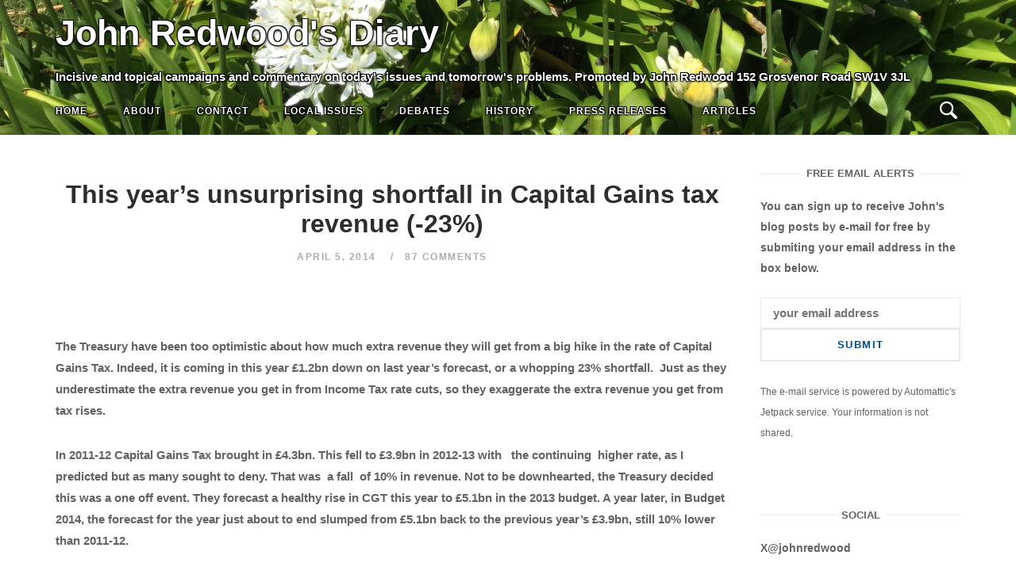

--- FILE ---
content_type: text/html; charset=UTF-8
request_url: http://johnredwoodsdiary.com/2014/04/05/the-unsurprising-shortfall-in-capital-gains-tax-revenue/
body_size: 133045
content:
<!DOCTYPE html>
<html lang="en-GB">
<head>
<meta charset="UTF-8">
<meta name="viewport" content="width=device-width, initial-scale=1">
<link rel="profile" href="http://gmpg.org/xfn/11">
<link rel="pingback" href="http://johnredwoodsdiary.com/xmlrpc.php">
<!-- Add the slick-theme.css if you want default styling -->
<link rel="stylesheet" type="text/css" href="//cdn.jsdelivr.net/npm/slick-carousel@1.8.1/slick/slick.css"/>
<!-- Add the slick-theme.css if you want default styling -->
<link rel="stylesheet" type="text/css" href="//cdn.jsdelivr.net/npm/slick-carousel@1.8.1/slick/slick-theme.css"/>
<style>
	body.hero_color_0 div.desktop_header span { color:#ffffff !important; }

	body.hero_color_0 nav#site-navigation span.mobile_title { color:#ffffff !important; }
	body.hero_color_0 nav#site-navigation li.menu-item a { color:#ffffff !important; }
	body.hero_color_0 nav#site-navigation li.menu-item a:hover { color:#ffffff !important; }
	body.hero_color_0 nav#site-navigation li.menu-item a:visited { color:#ffffff !important; }

	body.hero_color_0 .header-content span.hero_title { color:#ffffff !important; }
	body.hero_color_0 .header-content span.hero_tagline { color:#ffffff !important; }
	body.hero_color_0 .header-content span.hero_socialline a { color:#ffffff !important; }
	body.hero_color_0 .header-content span.hero_socialline a:hover { color:#ffffff !important; }
	body.hero_color_0 .header-content span.hero_socialline a:visited { color:#ffffff !important; }

	body.hero_color_0 .menu-toggle .svg-icon-menu path { fill:#ffffff !important; }
	body.hero_color_0 .search-toggle .svg-icon-search path { fill:#ffffff !important; }
	
</style>
<title>This year&#8217;s  unsurprising shortfall in Capital Gains tax revenue (-23%) &#8211; John Redwood&#039;s Diary</title>
<meta name='robots' content='max-image-preview:large' />
<link rel='dns-prefetch' href='//s.w.org' />
<link rel="alternate" type="application/rss+xml" title="John Redwood&#039;s Diary &raquo; Feed" href="http://johnredwoodsdiary.com/feed/" />
<link rel="alternate" type="application/rss+xml" title="John Redwood&#039;s Diary &raquo; Comments Feed" href="http://johnredwoodsdiary.com/comments/feed/" />
<link rel="alternate" type="application/rss+xml" title="John Redwood&#039;s Diary &raquo; This year&#8217;s  unsurprising shortfall in Capital Gains tax revenue (-23%) Comments Feed" href="http://johnredwoodsdiary.com/2014/04/05/the-unsurprising-shortfall-in-capital-gains-tax-revenue/feed/" />
<script type="text/javascript">
window._wpemojiSettings = {"baseUrl":"https:\/\/s.w.org\/images\/core\/emoji\/14.0.0\/72x72\/","ext":".png","svgUrl":"https:\/\/s.w.org\/images\/core\/emoji\/14.0.0\/svg\/","svgExt":".svg","source":{"concatemoji":"http:\/\/johnredwoodsdiary.com\/wp-includes\/js\/wp-emoji-release.min.js?ver=6.0.11"}};
/*! This file is auto-generated */
!function(e,a,t){var n,r,o,i=a.createElement("canvas"),p=i.getContext&&i.getContext("2d");function s(e,t){var a=String.fromCharCode,e=(p.clearRect(0,0,i.width,i.height),p.fillText(a.apply(this,e),0,0),i.toDataURL());return p.clearRect(0,0,i.width,i.height),p.fillText(a.apply(this,t),0,0),e===i.toDataURL()}function c(e){var t=a.createElement("script");t.src=e,t.defer=t.type="text/javascript",a.getElementsByTagName("head")[0].appendChild(t)}for(o=Array("flag","emoji"),t.supports={everything:!0,everythingExceptFlag:!0},r=0;r<o.length;r++)t.supports[o[r]]=function(e){if(!p||!p.fillText)return!1;switch(p.textBaseline="top",p.font="600 32px Arial",e){case"flag":return s([127987,65039,8205,9895,65039],[127987,65039,8203,9895,65039])?!1:!s([55356,56826,55356,56819],[55356,56826,8203,55356,56819])&&!s([55356,57332,56128,56423,56128,56418,56128,56421,56128,56430,56128,56423,56128,56447],[55356,57332,8203,56128,56423,8203,56128,56418,8203,56128,56421,8203,56128,56430,8203,56128,56423,8203,56128,56447]);case"emoji":return!s([129777,127995,8205,129778,127999],[129777,127995,8203,129778,127999])}return!1}(o[r]),t.supports.everything=t.supports.everything&&t.supports[o[r]],"flag"!==o[r]&&(t.supports.everythingExceptFlag=t.supports.everythingExceptFlag&&t.supports[o[r]]);t.supports.everythingExceptFlag=t.supports.everythingExceptFlag&&!t.supports.flag,t.DOMReady=!1,t.readyCallback=function(){t.DOMReady=!0},t.supports.everything||(n=function(){t.readyCallback()},a.addEventListener?(a.addEventListener("DOMContentLoaded",n,!1),e.addEventListener("load",n,!1)):(e.attachEvent("onload",n),a.attachEvent("onreadystatechange",function(){"complete"===a.readyState&&t.readyCallback()})),(e=t.source||{}).concatemoji?c(e.concatemoji):e.wpemoji&&e.twemoji&&(c(e.twemoji),c(e.wpemoji)))}(window,document,window._wpemojiSettings);
</script>
<style type="text/css">
img.wp-smiley,
img.emoji {
	display: inline !important;
	border: none !important;
	box-shadow: none !important;
	height: 1em !important;
	width: 1em !important;
	margin: 0 0.07em !important;
	vertical-align: -0.1em !important;
	background: none !important;
	padding: 0 !important;
}
</style>
	<link rel='stylesheet' id='wp-block-library-css'  href='http://johnredwoodsdiary.com/wp-includes/css/dist/block-library/style.min.css?ver=6.0.11' type='text/css' media='all' />
<style id='wp-block-library-inline-css' type='text/css'>
.has-text-align-justify{text-align:justify;}
</style>
<link rel='stylesheet' id='mediaelement-css'  href='http://johnredwoodsdiary.com/wp-includes/js/mediaelement/mediaelementplayer-legacy.min.css?ver=4.2.16' type='text/css' media='all' />
<link rel='stylesheet' id='wp-mediaelement-css'  href='http://johnredwoodsdiary.com/wp-includes/js/mediaelement/wp-mediaelement.min.css?ver=6.0.11' type='text/css' media='all' />
<style id='global-styles-inline-css' type='text/css'>
body{--wp--preset--color--black: #000000;--wp--preset--color--cyan-bluish-gray: #abb8c3;--wp--preset--color--white: #ffffff;--wp--preset--color--pale-pink: #f78da7;--wp--preset--color--vivid-red: #cf2e2e;--wp--preset--color--luminous-vivid-orange: #ff6900;--wp--preset--color--luminous-vivid-amber: #fcb900;--wp--preset--color--light-green-cyan: #7bdcb5;--wp--preset--color--vivid-green-cyan: #00d084;--wp--preset--color--pale-cyan-blue: #8ed1fc;--wp--preset--color--vivid-cyan-blue: #0693e3;--wp--preset--color--vivid-purple: #9b51e0;--wp--preset--gradient--vivid-cyan-blue-to-vivid-purple: linear-gradient(135deg,rgba(6,147,227,1) 0%,rgb(155,81,224) 100%);--wp--preset--gradient--light-green-cyan-to-vivid-green-cyan: linear-gradient(135deg,rgb(122,220,180) 0%,rgb(0,208,130) 100%);--wp--preset--gradient--luminous-vivid-amber-to-luminous-vivid-orange: linear-gradient(135deg,rgba(252,185,0,1) 0%,rgba(255,105,0,1) 100%);--wp--preset--gradient--luminous-vivid-orange-to-vivid-red: linear-gradient(135deg,rgba(255,105,0,1) 0%,rgb(207,46,46) 100%);--wp--preset--gradient--very-light-gray-to-cyan-bluish-gray: linear-gradient(135deg,rgb(238,238,238) 0%,rgb(169,184,195) 100%);--wp--preset--gradient--cool-to-warm-spectrum: linear-gradient(135deg,rgb(74,234,220) 0%,rgb(151,120,209) 20%,rgb(207,42,186) 40%,rgb(238,44,130) 60%,rgb(251,105,98) 80%,rgb(254,248,76) 100%);--wp--preset--gradient--blush-light-purple: linear-gradient(135deg,rgb(255,206,236) 0%,rgb(152,150,240) 100%);--wp--preset--gradient--blush-bordeaux: linear-gradient(135deg,rgb(254,205,165) 0%,rgb(254,45,45) 50%,rgb(107,0,62) 100%);--wp--preset--gradient--luminous-dusk: linear-gradient(135deg,rgb(255,203,112) 0%,rgb(199,81,192) 50%,rgb(65,88,208) 100%);--wp--preset--gradient--pale-ocean: linear-gradient(135deg,rgb(255,245,203) 0%,rgb(182,227,212) 50%,rgb(51,167,181) 100%);--wp--preset--gradient--electric-grass: linear-gradient(135deg,rgb(202,248,128) 0%,rgb(113,206,126) 100%);--wp--preset--gradient--midnight: linear-gradient(135deg,rgb(2,3,129) 0%,rgb(40,116,252) 100%);--wp--preset--duotone--dark-grayscale: url('#wp-duotone-dark-grayscale');--wp--preset--duotone--grayscale: url('#wp-duotone-grayscale');--wp--preset--duotone--purple-yellow: url('#wp-duotone-purple-yellow');--wp--preset--duotone--blue-red: url('#wp-duotone-blue-red');--wp--preset--duotone--midnight: url('#wp-duotone-midnight');--wp--preset--duotone--magenta-yellow: url('#wp-duotone-magenta-yellow');--wp--preset--duotone--purple-green: url('#wp-duotone-purple-green');--wp--preset--duotone--blue-orange: url('#wp-duotone-blue-orange');--wp--preset--font-size--small: 13px;--wp--preset--font-size--medium: 20px;--wp--preset--font-size--large: 36px;--wp--preset--font-size--x-large: 42px;}.has-black-color{color: var(--wp--preset--color--black) !important;}.has-cyan-bluish-gray-color{color: var(--wp--preset--color--cyan-bluish-gray) !important;}.has-white-color{color: var(--wp--preset--color--white) !important;}.has-pale-pink-color{color: var(--wp--preset--color--pale-pink) !important;}.has-vivid-red-color{color: var(--wp--preset--color--vivid-red) !important;}.has-luminous-vivid-orange-color{color: var(--wp--preset--color--luminous-vivid-orange) !important;}.has-luminous-vivid-amber-color{color: var(--wp--preset--color--luminous-vivid-amber) !important;}.has-light-green-cyan-color{color: var(--wp--preset--color--light-green-cyan) !important;}.has-vivid-green-cyan-color{color: var(--wp--preset--color--vivid-green-cyan) !important;}.has-pale-cyan-blue-color{color: var(--wp--preset--color--pale-cyan-blue) !important;}.has-vivid-cyan-blue-color{color: var(--wp--preset--color--vivid-cyan-blue) !important;}.has-vivid-purple-color{color: var(--wp--preset--color--vivid-purple) !important;}.has-black-background-color{background-color: var(--wp--preset--color--black) !important;}.has-cyan-bluish-gray-background-color{background-color: var(--wp--preset--color--cyan-bluish-gray) !important;}.has-white-background-color{background-color: var(--wp--preset--color--white) !important;}.has-pale-pink-background-color{background-color: var(--wp--preset--color--pale-pink) !important;}.has-vivid-red-background-color{background-color: var(--wp--preset--color--vivid-red) !important;}.has-luminous-vivid-orange-background-color{background-color: var(--wp--preset--color--luminous-vivid-orange) !important;}.has-luminous-vivid-amber-background-color{background-color: var(--wp--preset--color--luminous-vivid-amber) !important;}.has-light-green-cyan-background-color{background-color: var(--wp--preset--color--light-green-cyan) !important;}.has-vivid-green-cyan-background-color{background-color: var(--wp--preset--color--vivid-green-cyan) !important;}.has-pale-cyan-blue-background-color{background-color: var(--wp--preset--color--pale-cyan-blue) !important;}.has-vivid-cyan-blue-background-color{background-color: var(--wp--preset--color--vivid-cyan-blue) !important;}.has-vivid-purple-background-color{background-color: var(--wp--preset--color--vivid-purple) !important;}.has-black-border-color{border-color: var(--wp--preset--color--black) !important;}.has-cyan-bluish-gray-border-color{border-color: var(--wp--preset--color--cyan-bluish-gray) !important;}.has-white-border-color{border-color: var(--wp--preset--color--white) !important;}.has-pale-pink-border-color{border-color: var(--wp--preset--color--pale-pink) !important;}.has-vivid-red-border-color{border-color: var(--wp--preset--color--vivid-red) !important;}.has-luminous-vivid-orange-border-color{border-color: var(--wp--preset--color--luminous-vivid-orange) !important;}.has-luminous-vivid-amber-border-color{border-color: var(--wp--preset--color--luminous-vivid-amber) !important;}.has-light-green-cyan-border-color{border-color: var(--wp--preset--color--light-green-cyan) !important;}.has-vivid-green-cyan-border-color{border-color: var(--wp--preset--color--vivid-green-cyan) !important;}.has-pale-cyan-blue-border-color{border-color: var(--wp--preset--color--pale-cyan-blue) !important;}.has-vivid-cyan-blue-border-color{border-color: var(--wp--preset--color--vivid-cyan-blue) !important;}.has-vivid-purple-border-color{border-color: var(--wp--preset--color--vivid-purple) !important;}.has-vivid-cyan-blue-to-vivid-purple-gradient-background{background: var(--wp--preset--gradient--vivid-cyan-blue-to-vivid-purple) !important;}.has-light-green-cyan-to-vivid-green-cyan-gradient-background{background: var(--wp--preset--gradient--light-green-cyan-to-vivid-green-cyan) !important;}.has-luminous-vivid-amber-to-luminous-vivid-orange-gradient-background{background: var(--wp--preset--gradient--luminous-vivid-amber-to-luminous-vivid-orange) !important;}.has-luminous-vivid-orange-to-vivid-red-gradient-background{background: var(--wp--preset--gradient--luminous-vivid-orange-to-vivid-red) !important;}.has-very-light-gray-to-cyan-bluish-gray-gradient-background{background: var(--wp--preset--gradient--very-light-gray-to-cyan-bluish-gray) !important;}.has-cool-to-warm-spectrum-gradient-background{background: var(--wp--preset--gradient--cool-to-warm-spectrum) !important;}.has-blush-light-purple-gradient-background{background: var(--wp--preset--gradient--blush-light-purple) !important;}.has-blush-bordeaux-gradient-background{background: var(--wp--preset--gradient--blush-bordeaux) !important;}.has-luminous-dusk-gradient-background{background: var(--wp--preset--gradient--luminous-dusk) !important;}.has-pale-ocean-gradient-background{background: var(--wp--preset--gradient--pale-ocean) !important;}.has-electric-grass-gradient-background{background: var(--wp--preset--gradient--electric-grass) !important;}.has-midnight-gradient-background{background: var(--wp--preset--gradient--midnight) !important;}.has-small-font-size{font-size: var(--wp--preset--font-size--small) !important;}.has-medium-font-size{font-size: var(--wp--preset--font-size--medium) !important;}.has-large-font-size{font-size: var(--wp--preset--font-size--large) !important;}.has-x-large-font-size{font-size: var(--wp--preset--font-size--x-large) !important;}
</style>
<link rel='stylesheet' id='main-styles-css'  href='http://johnredwoodsdiary.com/wp-content/themes/siteorigin-unwind-child/style_2.css?ver=6.0.11' type='text/css' media='all' />
<link rel='stylesheet' id='dashicons-css'  href='http://johnredwoodsdiary.com/wp-includes/css/dashicons.min.css?ver=6.0.11' type='text/css' media='all' />
<link rel='stylesheet' id='thickbox-css'  href='http://johnredwoodsdiary.com/wp-includes/js/thickbox/thickbox.css?ver=6.0.11' type='text/css' media='all' />
<link rel='stylesheet' id='bootstrap_min-css'  href='http://johnredwoodsdiary.com/wp-content/themes/siteorigin-unwind-child/bootstrap.min.css?ver=6.0.11' type='text/css' media='all' />
<link rel='stylesheet' id='siteorigin-unwind-style-css'  href='http://johnredwoodsdiary.com/wp-content/themes/siteorigin-unwind/style.min.css?ver=1.6.9' type='text/css' media='all' />
<link rel='stylesheet' id='jetpack_css-css'  href='http://johnredwoodsdiary.com/wp-content/plugins/jetpack/css/jetpack.css?ver=12.0.2' type='text/css' media='all' />
<script type='text/javascript' src='http://johnredwoodsdiary.com/wp-includes/js/jquery/jquery.min.js?ver=3.6.0' id='jquery-core-js'></script>
<script type='text/javascript' src='http://johnredwoodsdiary.com/wp-includes/js/jquery/jquery-migrate.min.js?ver=3.3.2' id='jquery-migrate-js'></script>
<link rel="https://api.w.org/" href="http://johnredwoodsdiary.com/wp-json/" /><link rel="alternate" type="application/json" href="http://johnredwoodsdiary.com/wp-json/wp/v2/posts/15632" /><link rel="EditURI" type="application/rsd+xml" title="RSD" href="http://johnredwoodsdiary.com/xmlrpc.php?rsd" />
<link rel="wlwmanifest" type="application/wlwmanifest+xml" href="http://johnredwoodsdiary.com/wp-includes/wlwmanifest.xml" /> 
<meta name="generator" content="WordPress 6.0.11" />
<link rel="canonical" href="http://johnredwoodsdiary.com/2014/04/05/the-unsurprising-shortfall-in-capital-gains-tax-revenue/" />
<link rel='shortlink' href='http://johnredwoodsdiary.com/?p=15632' />
<link rel="alternate" type="application/json+oembed" href="http://johnredwoodsdiary.com/wp-json/oembed/1.0/embed?url=http%3A%2F%2Fjohnredwoodsdiary.com%2F2014%2F04%2F05%2Fthe-unsurprising-shortfall-in-capital-gains-tax-revenue%2F" />
<link rel="alternate" type="text/xml+oembed" href="http://johnredwoodsdiary.com/wp-json/oembed/1.0/embed?url=http%3A%2F%2Fjohnredwoodsdiary.com%2F2014%2F04%2F05%2Fthe-unsurprising-shortfall-in-capital-gains-tax-revenue%2F&#038;format=xml" />
	<style>img#wpstats{display:none}</style>
		<!-- Analytics by WP Statistics v14.0.2 - https://wp-statistics.com/ -->
				<style type="text/css" id="siteorigin-unwind-settings-custom" data-siteorigin-settings="true">
					/* style */ body,button,input,select,textarea { font-family: "Arial", sans-serif; font-weight: bold;  } h1,h2,h3,h4,h5,h6 { font-family: "Arial", sans-serif; font-weight: bold;  }   table { font-family: "Arial", sans-serif; font-weight: bold;  }  .button,#page #infinite-handle span button,button,input[type=button],input[type=reset],input[type=submit],.woocommerce #respond input#submit,.woocommerce a.button,.woocommerce button.button,.woocommerce input.button,.woocommerce.single-product .cart button { font-family: "Arial", sans-serif; font-weight: bold;  }       .main-navigation > div ul ul a { font-family: "Arial", sans-serif; font-weight: bold;  } .main-navigation > div li a { font-family: "Arial", sans-serif; font-weight: bold;  }      #mobile-navigation ul li a { font-family: "Arial", sans-serif; font-weight: bold;  }    .posts-navigation .nav-links,.comment-navigation .nav-links { font-family: {"font":"Arial","webfont":false,"category":"sans-serif","variant":"bold","subset":"latin"} !important; }     .pagination .next,.pagination .prev { font-family: "Arial", sans-serif; font-weight: bold;  } .post-navigation { font-family: "Arial", sans-serif; font-weight: bold;  }   .post-navigation a .sub-title { font-family: "Arial", sans-serif; font-weight: bold;  } .breadcrumbs,.woocommerce .woocommerce-breadcrumb { font-family: "Arial", sans-serif; font-weight: bold;  }          .widget #wp-calendar caption { font-family: "Arial", sans-serif; font-weight: bold;  }     #masthead .site-branding .site-title { font-family: "Arial", sans-serif; font-weight: bold;  }    #fullscreen-search h3 { font-family: "Arial", sans-serif; font-weight: bold;  }    .entry-meta { font-family: "Arial", sans-serif; font-weight: bold;  }     .more-link-wrapper .more-text { font-family: "Arial", sans-serif; font-weight: bold;  }       .blog-layout-grid .archive-entry .entry-thumbnail .thumbnail-meta a,.blog-layout-grid .archive-entry .entry-thumbnail .thumbnail-meta span { font-family: "Arial", sans-serif; font-weight: bold;  } .blog-layout-grid .archive-entry .more-link .more-text { font-family: "Arial", sans-serif; font-weight: bold;  }  .blog-layout-masonry .archive-entry .entry-thumbnail .thumbnail-meta a,.blog-layout-masonry .archive-entry .entry-thumbnail .thumbnail-meta span { font-family: "Arial", sans-serif; font-weight: bold;  } .blog-layout-masonry .archive-entry .more-link .more-text { font-family: "Arial", sans-serif; font-weight: bold;  }  .blog-layout-alternate .archive-entry .entry-thumbnail .thumbnail-meta a,.blog-layout-alternate .archive-entry .entry-thumbnail .thumbnail-meta span { font-family: "Arial", sans-serif; font-weight: bold;  } .blog-layout-alternate .archive-entry .entry-content .more-link .more-text { font-family: "Arial", sans-serif; font-weight: bold;  }  .blog-layout-offset .archive-entry .entry-header .entry-time { font-family: "Arial", sans-serif; font-weight: bold;  }     .archive .container > .page-header .page-title,.search .container > .page-header .page-title { font-family: "Arial", sans-serif; font-weight: bold;  }              .archive-project .entry-project-type { font-family: "Arial", sans-serif; font-weight: bold;  }   .jetpack-portfolio-shortcode .portfolio-entry-meta { font-family: "Arial", sans-serif; font-weight: bold;  }        .comment-list li.comment .comment-reply-link { font-family: "Arial", sans-serif; font-weight: bold;  }  .comment-reply-title #cancel-comment-reply-link { font-family: "Arial", sans-serif; font-weight: bold;  }             @media screen and (max-width: 768px) { .main-navigation .menu-toggle { display: block; } .main-navigation > div, .main-navigation > div ul, .main-navigation .shopping-cart { display: none; } } @media screen and (min-width: 769px) { #mobile-navigation { display: none !important; } .main-navigation > div ul { display: block; } .main-navigation .shopping-cart { display: inline-block; } .main-navigation .menu-toggle { display: none; } }				</style>
				</head>
<body class="post-template-default single single-post postid-15632 single-format-standard hero_color_0 css3-animations header-design-1 no-js page-layout-default page-layout-hide-masthead page-layout-hide-footer-widgets sticky-menu sidebar">
<svg xmlns="http://www.w3.org/2000/svg" viewBox="0 0 0 0" width="0" height="0" focusable="false" role="none" style="visibility: hidden; position: absolute; left: -9999px; overflow: hidden;" ><defs><filter id="wp-duotone-dark-grayscale"><feColorMatrix color-interpolation-filters="sRGB" type="matrix" values=" .299 .587 .114 0 0 .299 .587 .114 0 0 .299 .587 .114 0 0 .299 .587 .114 0 0 " /><feComponentTransfer color-interpolation-filters="sRGB" ><feFuncR type="table" tableValues="0 0.49803921568627" /><feFuncG type="table" tableValues="0 0.49803921568627" /><feFuncB type="table" tableValues="0 0.49803921568627" /><feFuncA type="table" tableValues="1 1" /></feComponentTransfer><feComposite in2="SourceGraphic" operator="in" /></filter></defs></svg><svg xmlns="http://www.w3.org/2000/svg" viewBox="0 0 0 0" width="0" height="0" focusable="false" role="none" style="visibility: hidden; position: absolute; left: -9999px; overflow: hidden;" ><defs><filter id="wp-duotone-grayscale"><feColorMatrix color-interpolation-filters="sRGB" type="matrix" values=" .299 .587 .114 0 0 .299 .587 .114 0 0 .299 .587 .114 0 0 .299 .587 .114 0 0 " /><feComponentTransfer color-interpolation-filters="sRGB" ><feFuncR type="table" tableValues="0 1" /><feFuncG type="table" tableValues="0 1" /><feFuncB type="table" tableValues="0 1" /><feFuncA type="table" tableValues="1 1" /></feComponentTransfer><feComposite in2="SourceGraphic" operator="in" /></filter></defs></svg><svg xmlns="http://www.w3.org/2000/svg" viewBox="0 0 0 0" width="0" height="0" focusable="false" role="none" style="visibility: hidden; position: absolute; left: -9999px; overflow: hidden;" ><defs><filter id="wp-duotone-purple-yellow"><feColorMatrix color-interpolation-filters="sRGB" type="matrix" values=" .299 .587 .114 0 0 .299 .587 .114 0 0 .299 .587 .114 0 0 .299 .587 .114 0 0 " /><feComponentTransfer color-interpolation-filters="sRGB" ><feFuncR type="table" tableValues="0.54901960784314 0.98823529411765" /><feFuncG type="table" tableValues="0 1" /><feFuncB type="table" tableValues="0.71764705882353 0.25490196078431" /><feFuncA type="table" tableValues="1 1" /></feComponentTransfer><feComposite in2="SourceGraphic" operator="in" /></filter></defs></svg><svg xmlns="http://www.w3.org/2000/svg" viewBox="0 0 0 0" width="0" height="0" focusable="false" role="none" style="visibility: hidden; position: absolute; left: -9999px; overflow: hidden;" ><defs><filter id="wp-duotone-blue-red"><feColorMatrix color-interpolation-filters="sRGB" type="matrix" values=" .299 .587 .114 0 0 .299 .587 .114 0 0 .299 .587 .114 0 0 .299 .587 .114 0 0 " /><feComponentTransfer color-interpolation-filters="sRGB" ><feFuncR type="table" tableValues="0 1" /><feFuncG type="table" tableValues="0 0.27843137254902" /><feFuncB type="table" tableValues="0.5921568627451 0.27843137254902" /><feFuncA type="table" tableValues="1 1" /></feComponentTransfer><feComposite in2="SourceGraphic" operator="in" /></filter></defs></svg><svg xmlns="http://www.w3.org/2000/svg" viewBox="0 0 0 0" width="0" height="0" focusable="false" role="none" style="visibility: hidden; position: absolute; left: -9999px; overflow: hidden;" ><defs><filter id="wp-duotone-midnight"><feColorMatrix color-interpolation-filters="sRGB" type="matrix" values=" .299 .587 .114 0 0 .299 .587 .114 0 0 .299 .587 .114 0 0 .299 .587 .114 0 0 " /><feComponentTransfer color-interpolation-filters="sRGB" ><feFuncR type="table" tableValues="0 0" /><feFuncG type="table" tableValues="0 0.64705882352941" /><feFuncB type="table" tableValues="0 1" /><feFuncA type="table" tableValues="1 1" /></feComponentTransfer><feComposite in2="SourceGraphic" operator="in" /></filter></defs></svg><svg xmlns="http://www.w3.org/2000/svg" viewBox="0 0 0 0" width="0" height="0" focusable="false" role="none" style="visibility: hidden; position: absolute; left: -9999px; overflow: hidden;" ><defs><filter id="wp-duotone-magenta-yellow"><feColorMatrix color-interpolation-filters="sRGB" type="matrix" values=" .299 .587 .114 0 0 .299 .587 .114 0 0 .299 .587 .114 0 0 .299 .587 .114 0 0 " /><feComponentTransfer color-interpolation-filters="sRGB" ><feFuncR type="table" tableValues="0.78039215686275 1" /><feFuncG type="table" tableValues="0 0.94901960784314" /><feFuncB type="table" tableValues="0.35294117647059 0.47058823529412" /><feFuncA type="table" tableValues="1 1" /></feComponentTransfer><feComposite in2="SourceGraphic" operator="in" /></filter></defs></svg><svg xmlns="http://www.w3.org/2000/svg" viewBox="0 0 0 0" width="0" height="0" focusable="false" role="none" style="visibility: hidden; position: absolute; left: -9999px; overflow: hidden;" ><defs><filter id="wp-duotone-purple-green"><feColorMatrix color-interpolation-filters="sRGB" type="matrix" values=" .299 .587 .114 0 0 .299 .587 .114 0 0 .299 .587 .114 0 0 .299 .587 .114 0 0 " /><feComponentTransfer color-interpolation-filters="sRGB" ><feFuncR type="table" tableValues="0.65098039215686 0.40392156862745" /><feFuncG type="table" tableValues="0 1" /><feFuncB type="table" tableValues="0.44705882352941 0.4" /><feFuncA type="table" tableValues="1 1" /></feComponentTransfer><feComposite in2="SourceGraphic" operator="in" /></filter></defs></svg><svg xmlns="http://www.w3.org/2000/svg" viewBox="0 0 0 0" width="0" height="0" focusable="false" role="none" style="visibility: hidden; position: absolute; left: -9999px; overflow: hidden;" ><defs><filter id="wp-duotone-blue-orange"><feColorMatrix color-interpolation-filters="sRGB" type="matrix" values=" .299 .587 .114 0 0 .299 .587 .114 0 0 .299 .587 .114 0 0 .299 .587 .114 0 0 " /><feComponentTransfer color-interpolation-filters="sRGB" ><feFuncR type="table" tableValues="0.098039215686275 1" /><feFuncG type="table" tableValues="0 0.66274509803922" /><feFuncB type="table" tableValues="0.84705882352941 0.41960784313725" /><feFuncA type="table" tableValues="1 1" /></feComponentTransfer><feComposite in2="SourceGraphic" operator="in" /></filter></defs></svg><div id="page" class="hfeed site">
	<a class="skip-link screen-reader-text" href="#content">Skip to content</a>

			<header id="masthead" class="site-header">
				
<div class="top-bar sticky-bar sticky-menu">
    <div class="desktop_header_slick">
        <div class="item background" style="background-image:url('http://johnredwoodsdiary.com/wp-content/uploads/2021/01/main-1-scaled.jpg'); background-repeat:no-repeat; background-position:left bottom;"></div>
	
    </div>
    
    <div class="desktop_header">
        <span class="desktop_title">
            John Redwood&#039;s Diary        </span>
        <span class="desktop_tagline">
            Incisive and topical campaigns and commentary on today's issues and tomorrow's problems. Promoted by John Redwood 152 Grosvenor Road SW1V 3JL
       
        </span>
    </div>
    <div class="mobile_header_slick">
        <div class="item background" style="background-image:url('http://johnredwoodsdiary.com/wp-content/uploads/2021/01/main-1-scaled.jpg'); background-repeat:no-repeat; background-position:left bottom;"></div>
	
    </div>
	<div class="container">

			<nav id="site-navigation" class="main-navigation" role="navigation">
							<button id="mobile-menu-button" class="menu-toggle" aria-controls="primary-menu" aria-expanded="false">				<svg version="1.1" class="svg-icon-menu" xmlns="http://www.w3.org/2000/svg" xmlns:xlink="http://www.w3.org/1999/xlink" width="27" height="32" viewBox="0 0 27 32">
					<path d="M27.429 24v2.286q0 0.464-0.339 0.804t-0.804 0.339h-25.143q-0.464 0-0.804-0.339t-0.339-0.804v-2.286q0-0.464 0.339-0.804t0.804-0.339h25.143q0.464 0 0.804 0.339t0.339 0.804zM27.429 14.857v2.286q0 0.464-0.339 0.804t-0.804 0.339h-25.143q-0.464 0-0.804-0.339t-0.339-0.804v-2.286q0-0.464 0.339-0.804t0.804-0.339h25.143q0.464 0 0.804 0.339t0.339 0.804zM27.429 5.714v2.286q0 0.464-0.339 0.804t-0.804 0.339h-25.143q-0.464 0-0.804-0.339t-0.339-0.804v-2.286q0-0.464 0.339-0.804t0.804-0.339h25.143q0.464 0 0.804 0.339t0.339 0.804z"></path>
				</svg>
			</button>
		        <span class="mobile_title">John Redwood&#039;s Diary</span>

		<div class="menu-top-navigation-bar-container"><ul id="primary-menu" class="menu"><li id="menu-item-7182" class="menu-item menu-item-type-custom menu-item-object-custom menu-item-7182"><a href="http://www.johnredwoodsdiary.com/">Home</a></li>
<li id="menu-item-9430" class="menu-item menu-item-type-post_type menu-item-object-page menu-item-9430"><a href="http://johnredwoodsdiary.com/about-john-redwood/">About</a></li>
<li id="menu-item-9432" class="menu-item menu-item-type-post_type menu-item-object-page menu-item-9432"><a href="http://johnredwoodsdiary.com/contact/">Contact</a></li>
<li id="menu-item-9434" class="menu-item menu-item-type-taxonomy menu-item-object-category menu-item-9434"><a title="Speaking for Wokingham" href="http://johnredwoodsdiary.com/category/wokingham-and-west-berkshire-issues/">Local Issues</a></li>
<li id="menu-item-9436" class="menu-item menu-item-type-taxonomy menu-item-object-category menu-item-9436"><a href="http://johnredwoodsdiary.com/category/debates/">Debates</a></li>
<li id="menu-item-9437" class="menu-item menu-item-type-taxonomy menu-item-object-category menu-item-9437"><a href="http://johnredwoodsdiary.com/category/history/">History</a></li>
<li id="menu-item-9439" class="menu-item menu-item-type-taxonomy menu-item-object-category menu-item-9439"><a href="http://johnredwoodsdiary.com/category/press-releases/">Press Releases</a></li>
<li id="menu-item-9435" class="menu-item menu-item-type-taxonomy menu-item-object-category menu-item-9435"><a href="http://johnredwoodsdiary.com/category/articles/">Articles</a></li>
</ul></div>
	</nav><!-- #site-navigation -->
	<div id="mobile-navigation"></div>
	                
		<div class="social-search">
													<button id="search-button" class="search-toggle" aria-label="Open Search">
					<span class="open">				<svg version="1.1" class="svg-icon-search" xmlns="http://www.w3.org/2000/svg" xmlns:xlink="http://www.w3.org/1999/xlink" width="32" height="32" viewBox="0 0 32 32">
					<path d="M20.943 4.619c-4.5-4.5-11.822-4.5-16.321 0-4.498 4.5-4.498 11.822 0 16.319 4.007 4.006 10.247 4.435 14.743 1.308 0.095 0.447 0.312 0.875 0.659 1.222l6.553 6.55c0.953 0.955 2.496 0.955 3.447 0 0.953-0.951 0.953-2.495 0-3.447l-6.553-6.551c-0.347-0.349-0.774-0.565-1.222-0.658 3.13-4.495 2.7-10.734-1.307-14.743zM18.874 18.871c-3.359 3.357-8.825 3.357-12.183 0-3.357-3.359-3.357-8.825 0-12.184 3.358-3.359 8.825-3.359 12.183 0s3.359 8.825 0 12.184z"></path>
				</svg>
			</span>
					<span class="close">				<svg version="1.1" class="svg-icon-close" xmlns="http://www.w3.org/2000/svg" width="15.56" height="15.562" viewBox="0 0 15.56 15.562">
					<path id="icon_close" data-name="icon close" class="cls-1" d="M1367.53,39.407l-2.12,2.121-5.66-5.657-5.66,5.657-2.12-2.121,5.66-5.657-5.66-5.657,2.12-2.122,5.66,5.657,5.66-5.657,2.12,2.122-5.66,5.657Z" transform="translate(-1351.97 -25.969)"/>
				</svg>
			</span>
				</button>
					</div>

	</div><!-- .container -->

			<div id="fullscreen-search">
			
<div class="container">
	<h3>Search Site</h3>
	<form id="fullscreen-search-form" method="get" action="http://johnredwoodsdiary.com">
		<input type="search" name="s" aria-label="Search for" placeholder="Type and hit enter to search" value="" />
		<button type="submit" aria-label="Search">
							<svg version="1.1" class="svg-icon-fullscreen-search" xmlns="http://www.w3.org/2000/svg" xmlns:xlink="http://www.w3.org/1999/xlink" width="32" height="32" viewBox="0 0 32 32">
					<path d="M20.943 4.619c-4.5-4.5-11.822-4.5-16.321 0-4.498 4.5-4.498 11.822 0 16.319 4.007 4.006 10.247 4.435 14.743 1.308 0.095 0.447 0.312 0.875 0.659 1.222l6.553 6.55c0.953 0.955 2.496 0.955 3.447 0 0.953-0.951 0.953-2.495 0-3.447l-6.553-6.551c-0.347-0.349-0.774-0.565-1.222-0.658 3.13-4.495 2.7-10.734-1.307-14.743zM18.874 18.871c-3.359 3.357-8.825 3.357-12.183 0-3.357-3.359-3.357-8.825 0-12.184 3.358-3.359 8.825-3.359 12.183 0s3.359 8.825 0 12.184z"></path>
				</svg>
										<svg version="1.1" class="svg-icon-search" xmlns="http://www.w3.org/2000/svg" xmlns:xlink="http://www.w3.org/1999/xlink" width="32" height="32" viewBox="0 0 32 32">
				  <path id="icon_loading" data-name="icon loading" class="cls-1" d="M13,26A13,13,0,1,1,26,13,13,13,0,0,1,13,26ZM13,4a9,9,0,1,0,4.88,16.551,1.925,1.925,0,0,1-.466-0.308l-5.656-5.657a2.006,2.006,0,0,1,0-2.828h0a2.006,2.006,0,0,1,2.828,0l5.656,5.657a1.926,1.926,0,0,1,.309.466A8.987,8.987,0,0,0,13,4Z"/>
				</svg>
						</button>
	</form>
</div><!-- .container -->
		</div>
	</div><!-- .top-bar -->
		</header><!-- #masthead -->
	      <div id="overlay">
        <div class="lds-dual-ring"></div>
      </div>

        
	<div id="content" class="site-content">
		<div class="container">

	
	<div id="primary" class="content-area">
		<main id="main" class="site-main">

		
<article id="post-15632" class="entry post-15632 post type-post status-publish format-standard hentry category-uncategorized">

	<header class="entry-header">
					<h1 class="entry-title">This year&#8217;s  unsurprising shortfall in Capital Gains tax revenue (-23%)</h1>		        <div class="entry-meta">
            


<span class="entry-date">
        April 5, 2014    </span>


<span class="entry-comments">87 Comments</span>
        </div><!-- .entry-meta -->
	</header><!-- .entry-header -->

	
	<div class="entry-content">
		<p>&nbsp;</p>
<p>The Treasury have been too optimistic about how much extra revenue they will get from a big hike in the rate of Capital Gains Tax. Indeed, it is coming in this year £1.2bn down on last year&#8217;s forecast, or a whopping 23% shortfall.  Just as they underestimate the extra revenue you get in from Income Tax rate cuts, so they exaggerate the extra revenue you get from tax rises.</p>
<p>In 2011-12 Capital Gains Tax brought in £4.3bn. This fell to £3.9bn in 2012-13 with   the continuing  higher rate, as I predicted but as many sought to deny. That was  a fall  of 10% in revenue. Not to be downhearted, the Treasury decided this was a one off event. They forecast a healthy rise in CGT this year to £5.1bn in the 2013 budget. A year later, in Budget 2014, the forecast for the year just about to end slumped from £5.1bn back to the previous year&#8217;s £3.9bn, still 10% lower than 2011-12.</p>
<p>The Treasury do not seem to understand CGT. People with assets have considerable scope to delay or cancel sales if the prospective  tax bill is too high. Sometimes they can find offsetting losses to take if they do wish to sell something sitting on a profit. People with flats in London they do not use very much any more decide to keep hold of them as they do not want to pay all the CGT. People with shares sitting on good gains delay sales, and phase them when they have offsetting losses and allowances to cushion the tax bill. Assets which could be better used by others are not sold on.</p>
<p>The rate at which you would maximise CGT revenue is likely to be a low rate because it so easy for people with assets to avoid this tax quite legally. It is not tax avoidance to sit on an asset you no longer need because it stands on a big gain. Gordon Brown seemed to understand this, and took CGT down to 18% which may well be near the optimum rate to maximise the revenue. People wanting the public sector to spend more should worry that CGT is too high to maximise revenue at the moment. The Treasury needs to improve its model to forecast this tax more accurately.</p>
			</div><!-- .entry-content -->
        <div class="entry-meta">
            


<span class="entry-date">
        April 5, 2014    </span>


<span class="entry-comments">87 Comments</span>
        </div><!-- .entry-meta -->

	<footer class="entry-footer">
				<span class="tags-list"></span>
		</footer><!-- .entry-footer -->
</article><!-- #post-## -->

<div id="comments" class="comments-area">

			<h2 class="comments-title heading-strike">
			87 Comments		</h2><!--. comments-title -->

		
		<ol class="comment-list">
				<li class="comment even thread-even depth-1" id="comment-300625">
				<div class="comment-box">
			<div class="comment-container">
				<div class="info">
					<span class="author">Freeborn John</span><br>
					<span class="date">April 5, 2014</span>
				</div>

				<div class="comment-content content">
										<p>Maria Miller has to go. The expense (problems ed) should be unacceptable but the threats (others? ed) made to newspapers to go easy on their reporting of her (expenses ed) or face more press regulation is totally unacceptable and highlights the danger of  an government control of the press. She is a character totally unsuited for public office and needs to be got rid off straight away with no prospect of return.</p>
				</div>

																</div>
		</div>
	<ol class="children">
	<li class="comment odd alt depth-2" id="comment-300733">
				<div class="comment-box">
			<div class="comment-container">
				<div class="info">
					<span class="author">Lifelogic</span><br>
					<span class="date">April 5, 2014</span>
				</div>

				<div class="comment-content content">
										<p>Indeed Cameron, true to form, is backing the wrong horse here. He even says the journalist was not threatened by the advisor, has he not heard the tape? Does this silly minister have some hold over him. Also is it true that a minister for even a week gets a pension for life as I heard claimed?</p>
<p>Reply Ministerial pensions are contributory like MP pensions, so a Minister only gets a pension for service carried out and payments made. </p>
				</div>

																</div>
		</div>
	<ol class="children">
	<li class="comment even depth-3" id="comment-300797">
				<div class="comment-box">
			<div class="comment-container">
				<div class="info">
					<span class="author">Hope</span><br>
					<span class="date">April 5, 2014</span>
				</div>

				<div class="comment-content content">
										<p>The half hearted apology was to the house not the commissioner and she thanked the committee, no wonder they let her off lightly and reduced the amount she should pay back! This is self -regulation which allowed intimidation and bullying of the investigator. All the hallmarks of the Elizabeth Filkin travesty that was the forerunner to the last expense scandal. Cameron arrogantly tells the public this should be and end to the matter! If Cameron thinks  this is reform from the expense scandal or a new politics then his arrogance and contempt for the public is far greater than  we could ever imagine. Same sort of sleaze and low standards that brought an end to the Major government.</p>
				</div>

																</div>
		</div>
	</li><!-- #comment-## -->
</ol><!-- .children -->
</li><!-- #comment-## -->
	<li class="comment odd alt depth-2" id="comment-300736">
				<div class="comment-box">
			<div class="comment-container">
				<div class="info">
					<span class="author">acorn</span><br>
					<span class="date">April 5, 2014</span>
				</div>

				<div class="comment-content content">
										<p>Something is going on.  There is a distinct lack of MPs jumping in front of TV cameras.  The MPs know something we don&#8217;t know.  Has she been shafted by someone off stage or are they all just as guilty as she is with the expense form scams?</p>
<p>At the rate we are going, there will be fewer MPs than IPSA people; committees and commissions, monitoring MPs morality and criminality. &#8220;What a rotten shower&#8221; as TT would have said.</p>
<p>I suppose an &#8220;MP recall&#8221; procedure, US style, would be useful at this time, but the numpties of Basingstoke would vote for any CCHQ lobby fodder with a blue rosette on it anyway. Non Partisan Primary Elections could have eliminated the problem of Maria at the first hurdle.</p>
<p>There is currently no mechanism to improve our shagged out, carpetbagger infested, democracy and who cares enough to change it anyway.  Except say, if we get rid of Scotland and UKIP get enough seats, there just might be an opportunity to get rid of our successive elective dictatorships.</p>
				</div>

																</div>
		</div>
	</li><!-- #comment-## -->
</ol><!-- .children -->
</li><!-- #comment-## -->
	<li class="comment even thread-odd thread-alt depth-1" id="comment-300626">
				<div class="comment-box">
			<div class="comment-container">
				<div class="info">
					<span class="author">Lifelogic</span><br>
					<span class="date">April 5, 2014</span>
				</div>

				<div class="comment-content content">
										<p>Exactly why sell one property (or other investments) for another if you have going to pay a huge sum in CGT, stamp duty or SDLTl, legal fees, agents fees and the rest just to have only perhaps 70% of the investment to reinvest. Some complex role over relief is sometimes available but far too restrictive and complex as usual. </p>
<p>As you say about 18% but only after inflation adjustment is about right.</p>
<p>The absurdly complex system with very high rates of tax is hugely damaging to confidence. If means with have large numbers of tax officers, accountant and lawyers doing little on any productive use. We want fewer parasitic activities both in and out of the state sector not more.</p>
<p>Mind you the aim should not be one of maximum revenue generation for the government but maximum good for the voters. About 20% of GDP should be what the government spends not nearly 50% as they have been.  </p>
<p>Let us get our numbers of Lawyers and the likes down to sensible levels of about 10% of current.</p>
				</div>

																</div>
		</div>
	<ol class="children">
	<li class="comment odd alt depth-2" id="comment-300628">
				<div class="comment-box">
			<div class="comment-container">
				<div class="info">
					<span class="author">Lifelogic</span><br>
					<span class="date">April 5, 2014</span>
				</div>

				<div class="comment-content content">
										<p>I estimate that perhaps 50% of my time is spend dealing with tax and tax planning, other regulations, employments regulation and endless bureaucratic or legal matters. They all hugely distract me from running my businesses and from real and far more productive activities. They discourage me from employing more or expanding in the UK.</p>
				</div>

																</div>
		</div>
	<ol class="children">
	<li class="comment even depth-3" id="comment-300741">
				<div class="comment-box">
			<div class="comment-container">
				<div class="info">
					<span class="author">alan jutson</span><br>
					<span class="date">April 5, 2014</span>
				</div>

				<div class="comment-content content">
										<p>Lifelogic</p>
<p>Have exactly the same problem at the moment with the Inland Revenue and Customs and Excise with regard to a family member.</p>
<p>They ignore all correspondence, both written and telephone, and keep on sending demands for tax which is simply not owed, last one received this morning.</p>
<p>I really am thinking of accusing them of harassment.</p>
<p>Can never get to speak to the same person twice given the stupid system they operate of farming out calls and letters to any tax office in the Country.</p>
<p>Have so far spoken to Liverpool, Cardiff, Belfast, and last week Bradford, all to no avail.</p>
<p>Their communication/computer system does not even have their own letters on file, so they are completely unaware of past correspondence.</p>
<p>John, whatever happened to being able to use your own local tax office to deal with your affairs, when as a last resort you could simply turn up and speak face=face with someone, who could actually look at all of the correspondence and thus resolve any outstanding issue.</p>
<p>The whole inefficient system must cost us taxpayers a fortune.</p>
<p>Now they are going to powers to confiscate money from Bank accounts !!!!!</p>
<p>So much for democracy, and innocent until proven guilty.</p>
				</div>

																</div>
		</div>
	<ol class="children">
	<li class="comment odd alt depth-4" id="comment-300787">
				<div class="comment-box">
			<div class="comment-container">
				<div class="info">
					<span class="author">lifelogic</span><br>
					<span class="date">April 5, 2014</span>
				</div>

				<div class="comment-content content">
										<p>My experience exactly if you get any reply to a letter at all it is from someone who clearly has not bothered to read your letter nor address the issues raised. The inland revenue 20 years ago was far more efficient.   But then they have an absurd system to run.</p>
				</div>

																</div>
		</div>
	</li><!-- #comment-## -->
</ol><!-- .children -->
</li><!-- #comment-## -->
	<li class="comment even depth-3" id="comment-300846">
				<div class="comment-box">
			<div class="comment-container">
				<div class="info">
					<span class="author">stred</span><br>
					<span class="date">April 6, 2014</span>
				</div>

				<div class="comment-content content">
										<p>The latest non-bonfired regulation, following on from bat surveys is that every house or flat has to have a Legionaires Disease risk assesment before it is let. Normal price around £200. This presumably require a visit to see if the house has dodgy air conditioning or not.</p>
				</div>

																</div>
		</div>
	<ol class="children">
	<li class="comment odd alt depth-4" id="comment-301068">
				<div class="comment-box">
			<div class="comment-container">
				<div class="info">
					<span class="author">APL</span><br>
					<span class="date">April 6, 2014</span>
				</div>

				<div class="comment-content content">
										<p>stred: &#8220;This presumably require a visit to see if the house has dodgy air conditioning or not.&#8221;</p>
<p>Or, may simply be a check on how many legionnaires are living at the premises, which might be just as useful.</p>
				</div>

																</div>
		</div>
	<ol class="children">
	<li class="comment even depth-5" id="comment-301508">
				<div class="comment-box">
			<div class="comment-container">
				<div class="info">
					<span class="author">stred</span><br>
					<span class="date">April 8, 2014</span>
				</div>

				<div class="comment-content content">
										<p>Just checked prices and found a landlord/agent blog. The HSE widenened the need for Legionaires checks 2 years ago, to include hot water supply with tanks under 300 ltrs. This meant moving below industrial to domestic. It happens where water is stored below 45 deg C, but if turned up to 60, then there is a risk of scalding. Particularly dangerous for pensioners who use showers. Apparently, there has been one death this century but it doesn&#8217;t say whether this was domestic.</p>
<p>One landlord with a dry SOH has pointed out that it is very important, as his grandmother was in North Africa during the war and caught a very nasty disease from a Legionaire, which told a lot of penicillin to get rid of.</p>
				</div>

																</div>
		</div>
	</li><!-- #comment-## -->
</ol><!-- .children -->
</li><!-- #comment-## -->
</ol><!-- .children -->
</li><!-- #comment-## -->
</ol><!-- .children -->
</li><!-- #comment-## -->
</ol><!-- .children -->
</li><!-- #comment-## -->
	<li class="comment odd alt thread-even depth-1" id="comment-300629">
				<div class="comment-box">
			<div class="comment-container">
				<div class="info">
					<span class="author">Mike Stallard</span><br>
					<span class="date">April 5, 2014</span>
				</div>

				<div class="comment-content content">
										<p>Generally speaking people who have not read Chuang Tzu in the Penguin edition, as I have, see life as a sort of competition. </p>
<p>If you reward the ones who are really trying to help society along by providing stuff, by living well and running things, then you will get more of them. Society will encourage people to build, to provide, to live well, to make work for others so they too can live well with their heads up and bring up children with a future.</p>
<p>If you see helpers as wicked swindlers and take their money, they will leave your greedy avaricious and unfair country and will go elsewhere. Helpers see paying tax as a voluntary contribution, an amicable grant, and they have the accountants and lawyers to make sure they keep their rewards.</p>
<p>This is a moral point. People who help society ought to be rewarded. People who do not (like me) ought to let them get on with it. It really matters who you reward and who you punish.</p>
				</div>

																</div>
		</div>
	<ol class="children">
	<li class="comment even depth-2" id="comment-300772">
				<div class="comment-box">
			<div class="comment-container">
				<div class="info">
					<span class="author">margaret brandreth-j</span><br>
					<span class="date">April 5, 2014</span>
				</div>

				<div class="comment-content content">
										<p>Even the people on benefits pay bills to keep someone in a job</p>
				</div>

																</div>
		</div>
	<ol class="children">
	<li class="comment odd alt depth-3" id="comment-300789">
				<div class="comment-box">
			<div class="comment-container">
				<div class="info">
					<span class="author">lifelogic</span><br>
					<span class="date">April 5, 2014</span>
				</div>

				<div class="comment-content content">
										<p>No they do not they take tax of others and thus on balance destroy jobs.</p>
				</div>

																</div>
		</div>
	</li><!-- #comment-## -->
	<li class="comment even depth-3" id="comment-300804">
				<div class="comment-box">
			<div class="comment-container">
				<div class="info">
					<span class="author">Bob</span><br>
					<span class="date">April 5, 2014</span>
				</div>

				<div class="comment-content content">
										<p>@margaret brandreth-j<b><i></p>
<blockquote><p>people on benefits pay bills</p></blockquote>
<p></i></b>Correction, their bills are paid for them by taxpayers.</p>
				</div>

																</div>
		</div>
	<ol class="children">
	<li class="comment odd alt depth-4" id="comment-301295">
				<div class="comment-box">
			<div class="comment-container">
				<div class="info">
					<span class="author">margaret brandreth-j</span><br>
					<span class="date">April 7, 2014</span>
				</div>

				<div class="comment-content content">
										<p>You speak about a form of distribution , not factual accuracy.</p>
				</div>

																</div>
		</div>
	</li><!-- #comment-## -->
</ol><!-- .children -->
</li><!-- #comment-## -->
</ol><!-- .children -->
</li><!-- #comment-## -->
</ol><!-- .children -->
</li><!-- #comment-## -->
	<li class="comment even thread-odd thread-alt depth-1" id="comment-300631">
				<div class="comment-box">
			<div class="comment-container">
				<div class="info">
					<span class="author">arschloch</span><br>
					<span class="date">April 5, 2014</span>
				</div>

				<div class="comment-content content">
										<p>Do not worry Maria will be making a nice big contribution on the million pound gain from the sale of her taxpayer financed house. Thats of course if she can remember to put the correct figure in on her tax return</p>
				</div>

																</div>
		</div>
	<ol class="children">
	<li class="comment odd alt depth-2" id="comment-300702">
				<div class="comment-box">
			<div class="comment-container">
				<div class="info">
					<span class="author">Freeborn John</span><br>
					<span class="date">April 5, 2014</span>
				</div>

				<div class="comment-content content">
										<p>it is not just about the money. There is a need to root out someone so obviously willing to put her personal self-interest ahead of the public interest, e.g. in a free-press. The bad attitude displayed by her half-baked apology and thanks to the Commision only for bringing the matter to an end (so she thinks) rather than exposing her wrong-doing is breath-taking. Someone with her priorities has no place in public life.</p>
				</div>

																</div>
		</div>
	</li><!-- #comment-## -->
	<li class="comment even depth-2" id="comment-300742">
				<div class="comment-box">
			<div class="comment-container">
				<div class="info">
					<span class="author">alan jutson</span><br>
					<span class="date">April 5, 2014</span>
				</div>

				<div class="comment-content content">
										<p>Arschloch</p>
<p>&#8220;&#8230;.taxpayer financed House&#8230;..&#8221;</p>
<p>No tax to pay if it is registered as her Primary Residence.</p>
<p>Remember you can at the moment (soon to change I understand) switch properties without any proof.</p>
<p>Reply It was her second residence according to her expense claims. </p>
				</div>

																</div>
		</div>
	<ol class="children">
	<li class="comment odd alt depth-3" id="comment-300805">
				<div class="comment-box">
			<div class="comment-container">
				<div class="info">
					<span class="author">miami.mode</span><br>
					<span class="date">April 5, 2014</span>
				</div>

				<div class="comment-content content">
										<p>Response to reply<br />
According to the Telegraph she switched it to her main home when the expenses scandal broke in 2009. Why would anyone have expected anything else?</p>
				</div>

																</div>
		</div>
	</li><!-- #comment-## -->
	<li class="comment even depth-3" id="comment-300808">
				<div class="comment-box">
			<div class="comment-container">
				<div class="info">
					<span class="author">Bob</span><br>
					<span class="date">April 5, 2014</span>
				</div>

				<div class="comment-content content">
										<p>@JR<b><i></p>
<blockquote><p>Reply It was her second residence according to her expense claims. </p></blockquote>
<p></i></b>&#8220;second home&#8221; designation for Parliamentary expenses purposes and &#8220;Principle Primary Residence&#8221; designation for CGT avoidance purposes are not mutually exclusive.</p>
<p>Mr Redwood, can you state categorically that she paid CGT on the sale?</p>
<p>Reply No, of course I cannot. I do not know all the detail of Mrs Miller&#8217;s tax affairs. Like anyone else Mrs Miller will have to pay CGT on the sale of a second home but not on the sale of her main home, if she owned more than one. </p>
				</div>

																</div>
		</div>
	</li><!-- #comment-## -->
	<li class="comment odd alt depth-3" id="comment-300828">
				<div class="comment-box">
			<div class="comment-container">
				<div class="info">
					<span class="author">alan jutson</span><br>
					<span class="date">April 6, 2014</span>
				</div>

				<div class="comment-content content">
										<p>Reply &#8211; reply</p>
<p>At the time of claiming it was, but who is to know if this was not changed just before the sale.</p>
<p>Only the Inland Revenue and Maria !</p>
				</div>

																</div>
		</div>
	<ol class="children">
	<li class="comment even depth-4" id="comment-300900">
				<div class="comment-box">
			<div class="comment-container">
				<div class="info">
					<span class="author">Bob</span><br>
					<span class="date">April 6, 2014</span>
				</div>

				<div class="comment-content content">
										<p>Mr Redwood,<br />
Re: Maria Miller&#8217;s &#8220;second home&#8221;.</p>
<p>Under the circumstances, do you think she should clarify whether or not she used the PPR exemption to avoid paying CGT on the £1.2 million profit?</p>
				</div>

																</div>
		</div>
	</li><!-- #comment-## -->
</ol><!-- .children -->
</li><!-- #comment-## -->
</ol><!-- .children -->
</li><!-- #comment-## -->
</ol><!-- .children -->
</li><!-- #comment-## -->
	<li class="comment odd alt thread-even depth-1" id="comment-300633">
				<div class="comment-box">
			<div class="comment-container">
				<div class="info">
					<span class="author">alan jutson</span><br>
					<span class="date">April 5, 2014</span>
				</div>

				<div class="comment-content content">
										<p>The simple fact is John with no taper relief there is simply no point in selling long term held assets, which will very nearly automatically show a big gain through years of inflation, if you do not need the cash, and can raise finance (if needed) through other means.</p>
<p>Certainly keep Capital gains tax if you want to, but for simplicity, make it the same rate as the basic income tax rate, and allow taper relief down to zero after 10 years .</p>
<p>Surely what the Government would ideally want, is for people to continue to sell and purchase products and services, then with the money flowing around the system, more tax is due on VAT, stamp duty, etc on every transaction.</p>
<p>What happens now is assets are kept, the money does not flow, so no other tax is collected and raised.</p>
				</div>

																</div>
		</div>
	<ol class="children">
	<li class="comment even depth-2" id="comment-300697">
				<div class="comment-box">
			<div class="comment-container">
				<div class="info">
					<span class="author">Edward2</span><br>
					<span class="date">April 5, 2014</span>
				</div>

				<div class="comment-content content">
										<p>I agree entirely with you Alan.<br />
Taper relief should be brought back. It is just as big a factor in falling revenues as the high rate itself.<br />
It is unfair that an asset bought many years ago, that has risen in price simply because of inflation, should be taxed at 28% on what is not really a capital gain at all.</p>
<p>Also it is strange that when our nanny state wants to change our behaviour, for example, less smoking, less pollution from cars, less drinking, then higher rates of taxes are used to do this, yet in areas like income tax and capital gains tax they think ever higher taxation will lead to ever higher revenues.<br />
Good to see them proved wrong.</p>
				</div>

																</div>
		</div>
	</li><!-- #comment-## -->
	<li class="comment odd alt depth-2" id="comment-300706">
				<div class="comment-box">
			<div class="comment-container">
				<div class="info">
					<span class="author">Gary</span><br>
					<span class="date">April 5, 2014</span>
				</div>

				<div class="comment-content content">
										<p>The unintended consequences of the meddling in the economy by the pompous fools. Asset bubbles all around, and nobody willing to hold cash and save. These puffed up charlatans are wrecking the economy. If they were half as good with the economy as they are fiddling expenses we would be prosperous.</p>
<p> The govt is the most efficient looting machine ever devised.  The public is finally catching on. I hope there is hell to pay.</p>
				</div>

																</div>
		</div>
	</li><!-- #comment-## -->
	<li class="comment even depth-2" id="comment-300738">
				<div class="comment-box">
			<div class="comment-container">
				<div class="info">
					<span class="author">stred</span><br>
					<span class="date">April 5, 2014</span>
				</div>

				<div class="comment-content content">
										<p>Spare a thought for people trying to sell a house in France to escape wealth tax. The randy little bloke in charge has decided to change the name of their CGT to a &#8216;social charge&#8217;. It works the same way, but without a taper for foreigners. Then there is no longer an offset on British CGT against French CGT as it is a social charge, with a different name. Donc, the real CGT over a house bought 25 years ago is about 60% plus the French charge of (from memory) 16%, plus 10% sales tax and 10% estate agents fee.</p>
				</div>

																</div>
		</div>
	<ol class="children">
	<li class="comment odd alt depth-3" id="comment-300829">
				<div class="comment-box">
			<div class="comment-container">
				<div class="info">
					<span class="author">alan jutson</span><br>
					<span class="date">April 6, 2014</span>
				</div>

				<div class="comment-content content">
										<p>Stred</p>
<p>Yes that is what a Socialist Government gets you.</p>
<p>They always want a bigger share of your wealth, than those who own it.</p>
<p>These constant changes in tax rates and rules and regulations, make a nonsense of any long term planning on savings, investments or large scale purchases.<br />
Would not be so bad if it was not all retrospective,</p>
<p>i.e. You paid the rate due at the at the time of the purchase when you do sell, then at least you would have no excuse, as you entered the purchase knowing the rules at the time..</p>
				</div>

																</div>
		</div>
	</li><!-- #comment-## -->
</ol><!-- .children -->
</li><!-- #comment-## -->
</ol><!-- .children -->
</li><!-- #comment-## -->
	<li class="comment even thread-odd thread-alt depth-1" id="comment-300635">
				<div class="comment-box">
			<div class="comment-container">
				<div class="info">
					<span class="author">Richard1</span><br>
					<span class="date">April 5, 2014</span>
				</div>

				<div class="comment-content content">
										<p>Yet another example, if one were needed, of the Laffer curve in action.  We don&#8217;t know exactly where the revenue maximizing rate is for either income or capital gains tax.  But we can observe that since the Thatcher govt came to power 35 years ago, every time a tax rate has been cut receipts have risen and every time a rate has been increased, receipts have fallen.  This is another example on top of the earlier one on the 50p to 45p ncome tax cut.</p>
<p>The evidence is so overwhelming we really need to ask about the mentality and motivation of leftists who deny the Laffer curve.   People like Ed Milliband and Ed Balls are not stupid.  They can see the evidence and presumably they like the idea of high tax receipts which they can then spend on welfare, wage increases as commanded by public sector unions and wind farm subsidies.   So why would they argue for high rates?    It is because the politics of envy still has resonance, partly because many people are not aware of facts such as those you cite above.   For sustained economic recovery in the UK we need to return to being a low tax competitive economy which is attractive for investment and entrepreneurship.  Beware the spectre of a French style disaster if Labour get back in!</p>
				</div>

																</div>
		</div>
	<ol class="children">
	<li class="comment odd alt depth-2" id="comment-301007">
				<div class="comment-box">
			<div class="comment-container">
				<div class="info">
					<span class="author">uanime5</span><br>
					<span class="date">April 6, 2014</span>
				</div>

				<div class="comment-content content">
										<p><cite>But we can observe that since the Thatcher govt came to power 35 years ago, every time a tax rate has been cut receipts have risen and every time a rate has been increased, receipts have fallen. This is another example on top of the earlier one on the 50p to 45p ncome tax cut.</cite></p>
<p>So people sell their assets and bring forward their bonuses to avoid increased taxes. That&#8217;s only the effect in the short term, not the long term.</p>
<p><cite>The evidence is so overwhelming we really need to ask about the mentality and motivation of leftists who deny the Laffer curve. </cite></p>
<p>Your claim that lowering taxes always increases tax revenues isn&#8217;t what the Laffer curve shows. It shows that if taxes are reduced too much that tax revenues will fall.</p>
<p><cite>It is because the politics of envy still has resonance, partly because many people are not aware of facts such as those you cite above. </cite></p>
<p>What facts are you referring to? That the wealthy can pay accounts to mitigate tax increases in the short term?</p>
<p><cite>For sustained economic recovery in the UK we need to return to being a low tax competitive economy which is attractive for investment and entrepreneurship. </cite></p>
<p>Even though many of our competitors are doing the opposite. Germany has higher taxes than the UK yet performs economically better. Also many low tax states in the USA are economically worse off than their higher tax counterparts because the low tax states can&#8217;t afford good infrastructure.</p>
<p><cite>Beware the spectre of a French style disaster if Labour get back in!</cite></p>
<p>This French style disaster has resulted in France recovering its pre-2008 GDP, something the UK won&#8217;t achieve for several years.</p>
				</div>

																</div>
		</div>
	<ol class="children">
	<li class="comment even depth-3" id="comment-301025">
				<div class="comment-box">
			<div class="comment-container">
				<div class="info">
					<span class="author">Edward2</span><br>
					<span class="date">April 6, 2014</span>
				</div>

				<div class="comment-content content">
										<p>Uni<br />
We are a very long way from reducing taxes to the lowest levels of the Laffer curve when theoretically revenues drop off.</p>
<p>The first stage would be to get those on the left to accept that reducing rates can bring in greater revenue.</p>
				</div>

																</div>
		</div>
	</li><!-- #comment-## -->
	<li class="comment odd alt depth-3" id="comment-301048">
				<div class="comment-box">
			<div class="comment-container">
				<div class="info">
					<span class="author">Richard1</span><br>
					<span class="date">April 6, 2014</span>
				</div>

				<div class="comment-content content">
										<p>You are in denial on this issue.  The Laffer curve indeed says tax rate could be cut below revenue maximizing potential.  0 rates will bring in 0 revenues.  But in the UK as elsewhere, reductions in rates have brought sustained increases in receipts.  This is the basic fact the Left must face up to.  Perhaps its worth lower tax receipts in the leftist mind due to the warped politics of envy?  But at least be honest about it.</p>
				</div>

																</div>
		</div>
	</li><!-- #comment-## -->
	<li class="comment even depth-3" id="comment-301317">
				<div class="comment-box">
			<div class="comment-container">
				<div class="info">
					<span class="author">Richard1</span><br>
					<span class="date">April 7, 2014</span>
				</div>

				<div class="comment-content content">
										<p>The recession induced in the UK by the Labour govt was the worst anywhere in Europe apart from the Eurozone basket cases.  No wonder its taking longer to recover.</p>
				</div>

																</div>
		</div>
	</li><!-- #comment-## -->
</ol><!-- .children -->
</li><!-- #comment-## -->
</ol><!-- .children -->
</li><!-- #comment-## -->
	<li class="comment odd alt thread-even depth-1" id="comment-300649">
				<div class="comment-box">
			<div class="comment-container">
				<div class="info">
					<span class="author">APL</span><br>
					<span class="date">April 5, 2014</span>
				</div>

				<div class="comment-content content">
										<p><a href="http://www.telegraph.co.uk/finance/newsbysector/energy/10737266/Britain-can-cut-gas-prices-by-working-with-Europe-says-Mandelson.html" rel="nofollow ugc">http://www.telegraph.co.uk/finance/newsbysector/energy/10737266/Britain-can-cut-gas-prices-by-working-with-Europe-says-Mandelson.html</a></p>
<p>I see your chum Ken Clarke is up to his old tricks  on the same platform as Peter Mandleson arguing for a &#8216;single market&#8217; in gas prices.</p>
<p>What a creepy totalitarian newspeak phrase for a supposed Tory to use.<br />
&#8216;A single market&#8217; means a single market along the lines of &#8216;The single EU market&#8217;. </p>
<p>It also means a price fixing cartel not a market at all &#8211;  a cartel where connected people like guess who* get to skim their commission for fixing up deals at the expense of the British energy buying public.</p>
<p>What repulsive reptiles these two are.</p>
<p>And by the way, why is Ken Clarke still in the Cabinet?</p>
<p>*&#8221;The Labour peer, who has business links with Russia&#8221;.</p>
				</div>

																</div>
		</div>
	<ol class="children">
	<li class="comment even depth-2" id="comment-300686">
				<div class="comment-box">
			<div class="comment-container">
				<div class="info">
					<span class="author">Vanessa</span><br>
					<span class="date">April 5, 2014</span>
				</div>

				<div class="comment-content content">
										<p>On a similar note &#8211; why is the (mistaken ed) bully Ms Miller still in the cabinet ?<br />
If anyone should be removed and &#8220;stepped down&#8221; it is she.  In The Telegraph today we are told how she bullied the MP Watchdog &#8211; no less.  Is this the one which gives you all an 11% pay rise ?  How dare she take my money for her own greedy ends.</p>
<p>etc ed</p>
<p>Reply There has been no 11% pay rise for MPs, and none is planned this Parliament.</p>
				</div>

																</div>
		</div>
	<ol class="children">
	<li class="comment odd alt depth-3" id="comment-300745">
				<div class="comment-box">
			<div class="comment-container">
				<div class="info">
					<span class="author">arschloch</span><br>
					<span class="date">April 5, 2014</span>
				</div>

				<div class="comment-content content">
										<p>Even if there was a pay rise of this size it would be peanuts in comparison to the situation MPs find themselves now. Forget about their ability to stick their wives, kids and boyfriends on the payroll. The taxpayer is now on the hook for supporting their second home purchases, and apart from the CGT liability, the MP can keep the gain for himself no matter how big its is, it can run into millions and its all perfectly legal. Stick on top of that the final salary scheme, which also dumps an unlimited investment and annuity liability on the taxpayer,  the UK must now have the most well paid legislators in the world. No MP in his right mind, unless he is terminally ill and wants the cash fund instead of an annuity, will bother using the new &#8220;freedoms&#8221; to plan his retirement thats for the mug taxpayers to get ripped off with. </p>
<p>Just to keep the heat on Maria this is worth a read purely for the fact on how much time she saves commuting to Westminster from Wimbledon instead of Bsingstoke, fifteen minutes. Oh sorry I forgot she is probably using a chauffeur driven ministerial Jag instead. Are not MPs worth every penny? <a href="http://www.theguardian.com/commentisfree/2014/apr/04/maria-millers-great-hypocrisy-representing-people" rel="nofollow ugc">http://www.theguardian.com/commentisfree/2014/apr/04/maria-millers-great-hypocrisy-representing-people</a></p>
<p>Reply The current MP expenses scheme does not offer any help to buy a house and offers no assistance with a mortgage, unlike the old one it replaced. The Pension scheme is contributory. UK MPs are paid considerably less than  legislators in some other advanced countries. </p>
				</div>

																</div>
		</div>
	<ol class="children">
	<li class="comment even depth-4" id="comment-300778">
				<div class="comment-box">
			<div class="comment-container">
				<div class="info">
					<span class="author">arschloch</span><br>
					<span class="date">April 5, 2014</span>
				</div>

				<div class="comment-content content">
										<p>John come on you know the cost of providing your pension dwarves the amount that you have paid in personal contributions. Presumably an index linked annuity is available at retirement and does the scheme have a history of special bonuses too from the trustees for the members as well?</p>
<p>Reply No, there is no indexed annuity. It is a final salary pension scheme like many other public sector schemes, only with contributions.</p>
				</div>

																</div>
		</div>
	<ol class="children">
	<li class="comment odd alt depth-5" id="comment-300798">
				<div class="comment-box">
			<div class="comment-container">
				<div class="info">
					<span class="author">Hope</span><br>
					<span class="date">April 5, 2014</span>
				</div>

				<div class="comment-content content">
										<p>JR, this over generous pension is for a part- time job where MPs do not have to attend that often. The number of politicians is second only to the China and over half the laws are created in Brussels! Over paid, too many expenses and an undeserving pension for part time work.</p>
<p>Reply I agree there are too many MPs, and have supported moves to make us more productive, which Labour and the Lib Dems have prevented this Parliament. </p>
				</div>

																</div>
		</div>
	</li><!-- #comment-## -->
</ol><!-- .children -->
</li><!-- #comment-## -->
</ol><!-- .children -->
</li><!-- #comment-## -->
	<li class="comment even depth-3" id="comment-300748">
				<div class="comment-box">
			<div class="comment-container">
				<div class="info">
					<span class="author">Hope</span><br>
					<span class="date">April 5, 2014</span>
				</div>

				<div class="comment-content content">
										<p>Self-regulation is still very much in place as the facts from this case show. If the MPs do no like the commissioner&#8217;s view they change it, they do not refer to the police and are a law unto themselves. After all Cameron&#8217;s bold statements following the expense scandal, the heart of the issue is: can you trust Cameron to turn his words into action? His record shows him to be a failure.</p>
<p>He has failed on key economic pledges ie spending cuts/ tax rises which were the central plank of his campaign, failed on immigration, failed on quangos, although this might be due to the fact they have delegated powers and can act on EU directives without him getting the blame. However he still gives a lot of jam tomorrow promises and treats the public with arrogant contempt.</p>
<p>JR, could you tell us where the government is on tax rises against spending cuts. Also how much of our tax could be saved instead of borrowing and giving away for useless overseas aid, EU and energy policy please. Perhaps this could help our understanding how factual Cameron&#8217;s claim is that he will cut taxes whenver he can. I think the facts show from the last four years the public cannot trust or believe a word he says.</p>
<p>Reply I did set out the figures on tax/spending prior to the budget. If you take a non Treasury/economist view all the deficit reduction so far has come from tax revenue increases, as total spending has gone up in cash terms. If you use the government&#8217;s real terms figures as a proportion of GDP then they plan to get to 80/20 by the end of the deficit reduction programme next Parliament. They have now completed their series of real rises in Overseas Aid and have reached 0.7% of GDP as planned. </p>
				</div>

																</div>
		</div>
	<ol class="children">
	<li class="comment odd alt depth-4" id="comment-300799">
				<div class="comment-box">
			<div class="comment-container">
				<div class="info">
					<span class="author">Hope</span><br>
					<span class="date">April 5, 2014</span>
				</div>

				<div class="comment-content content">
										<p>Next parliament? The Tories will not be in government. So Cameron&#8217;s claim of cutting taxes when ever possible is a work of fiction as he said the structural deficit would be balanced by the end of this parliament  and that was on his 80/20 split, from what you say any reduction has occurred through tax increases.</p>
<p>Reply That logic makes the whole of UKIP&#8217;s, Lib Dem&#8217;s and Green&#8217;s manifestoes &#8220;works of fiction.&#8221;. I think the Conservatives can win the election, and if they do they will cut taxes. </p>
				</div>

																</div>
		</div>
	</li><!-- #comment-## -->
</ol><!-- .children -->
</li><!-- #comment-## -->
</ol><!-- .children -->
</li><!-- #comment-## -->
</ol><!-- .children -->
</li><!-- #comment-## -->
	<li class="comment even thread-odd thread-alt depth-1" id="comment-300660">
				<div class="comment-box">
			<div class="comment-container">
				<div class="info">
					<span class="author">David Murfin</span><br>
					<span class="date">April 5, 2014</span>
				</div>

				<div class="comment-content content">
										<p>Le Chatelier&#8217;s Principle in action. We need more scientist&#8217;s in government.</p>
				</div>

																</div>
		</div>
	<ol class="children">
	<li class="comment odd alt depth-2" id="comment-300734">
				<div class="comment-box">
			<div class="comment-container">
				<div class="info">
					<span class="author">Lifelogic</span><br>
					<span class="date">April 5, 2014</span>
				</div>

				<div class="comment-content content">
										<p>Indeed but not like the ones they take on as chief scientists or ones from the met office. Einstein, Lindzen, Freeman Dyson types please.</p>
				</div>

																</div>
		</div>
	<ol class="children">
	<li class="comment even depth-3" id="comment-300791">
				<div class="comment-box">
			<div class="comment-container">
				<div class="info">
					<span class="author">lifelogic</span><br>
					<span class="date">April 5, 2014</span>
				</div>

				<div class="comment-content content">
										<p>Certainly we need no more lawyers. PPE grads or bent salesmen or politics of envy merchants we have more than enough in politics already.</p>
				</div>

																</div>
		</div>
	</li><!-- #comment-## -->
</ol><!-- .children -->
</li><!-- #comment-## -->
</ol><!-- .children -->
</li><!-- #comment-## -->
	<li class="comment odd alt thread-even depth-1" id="comment-300661">
				<div class="comment-box">
			<div class="comment-container">
				<div class="info">
					<span class="author">ian wragg</span><br>
					<span class="date">April 5, 2014</span>
				</div>

				<div class="comment-content content">
										<p>Both the Treasury and the OBR are useless at predictions. Sticking a pin in a donkeys tail would be as accurate.<br />
When you have penal rates of tax as we do then of course you are going to avoid paying if possible.<br />
Please tell me why I should pay 20% VAT on having my kitchen floor tiled? Only a fool would pay these unjustified levies especially when they go to finance the EUssr and foreign despots. Please no rants about skoolsanospitals.</p>
				</div>

																</div>
		</div>
	<ol class="children">
	<li class="comment even depth-2" id="comment-300761">
				<div class="comment-box">
			<div class="comment-container">
				<div class="info">
					<span class="author">bigneil</span><br>
					<span class="date">April 5, 2014</span>
				</div>

				<div class="comment-content content">
										<p>Think of (words left out ed)  &#8220;never have/never will work&#8221; East Europeans who have come here to freeload a house, money, healthcare (and  schooling etc ed).  How will they live warmly and comfortably, watching their English slaves going to work to earn their free lives for them?  The program on ch5 next Friday at 9pm will show what we are handing out freely to people who don&#8217;t contribute &#8211; whereas I still get NOTHING after contributing 45 years. And by the way john &#8211; you&#8217;re workmate IDS still hasn&#8217;t bothered to answer. Why are foreign non contributory (migrants ed) classed as worth more than someone who has paid thousands in ?</p>
				</div>

																</div>
		</div>
	</li><!-- #comment-## -->
</ol><!-- .children -->
</li><!-- #comment-## -->
	<li class="comment odd alt thread-odd thread-alt depth-1" id="comment-300663">
				<div class="comment-box">
			<div class="comment-container">
				<div class="info">
					<span class="author">Leslie Singleton</span><br>
					<span class="date">April 5, 2014</span>
				</div>

				<div class="comment-content content">
										<p>Dear John, I agree with you on how to maximize tax revenues; but, as I have said before, I do not believe that the solution is &#8220;proved&#8221;. I would have thought that other countries, especially in the Anglosphere, would have relevant stories to tell in this matter but one never sees, or at least I don&#8217;t, any evidence along those lines. Additional evidence from abroad is likely to be sparse at best and so unlikely to provide &#8220;proof&#8221; (Recession analysis&#8211;all details of which I have forgotten&#8211;or somesuch??) but it might be an aid to better judgement and facing down the daft howls from the Left about &#8220;helping the rich&#8221;. People talking about not selling because of the CGT is a commonplace&#8211;when talking about the weather has run out.</p>
				</div>

																</div>
		</div>
	</li><!-- #comment-## -->
	<li class="comment even thread-even depth-1" id="comment-300664">
				<div class="comment-box">
			<div class="comment-container">
				<div class="info">
					<span class="author"><a href='http://www.drakemarine.co.uk' rel='external nofollow ugc' class='url'>Chris S</a></span><br>
					<span class="date">April 5, 2014</span>
				</div>

				<div class="comment-content content">
										<p>This is the perfect example of how hiking tax rates is counterproductive.</p>
<p>I made this point in a post here just the other day.</p>
<p>I would dearly like to raise some capital by selling some property but the punitive rate of CGT and the absence of taper relief means that I am forced to hang on to them. </p>
<p>This  means the government gets no revenue from us and also prevents the money being re-invested in the economy and contributing towards growth.</p>
<p>We have owned the properties for more than 15 years and, with mortgages on them, my children would actually be better off inheriting the properties and paying 40% inheritance tax than if my wife and I sold them, paid the CGT and left them the cash !</p>
<p>We need to return to a situation where there is a lower rate of CGT and taper relief to encourage people to invest  for the long term. </p>
<p>At present, with a high rate of 28% and no taper relief, it encourages the culture of making a quick buck. Surely this is not what we want ?</p>
				</div>

																</div>
		</div>
	<ol class="children">
	<li class="comment odd alt depth-2" id="comment-300792">
				<div class="comment-box">
			<div class="comment-container">
				<div class="info">
					<span class="author">lifelogic</span><br>
					<span class="date">April 5, 2014</span>
				</div>

				<div class="comment-content content">
										<p>You can roll over into EIS or move overseas if you are quick I understand.</p>
				</div>

																</div>
		</div>
	<ol class="children">
	<li class="comment even depth-3" id="comment-301016">
				<div class="comment-box">
			<div class="comment-container">
				<div class="info">
					<span class="author">Chris S</span><br>
					<span class="date">April 6, 2014</span>
				</div>

				<div class="comment-content content">
										<p>Neither option is suitable for us. We would like to realise some capital to pay off mortgages on other properties. </p>
<p>With CGT at 28%, it makes sense to increase mortgages as a means of  realising capital. After all, mortgage interest on investment properties  is tax deductable .</p>
<p>As Atlas says below, the real evil was the removal of taper relief which means that you are taxed on inflationary gains.  </p>
				</div>

																</div>
		</div>
	</li><!-- #comment-## -->
</ol><!-- .children -->
</li><!-- #comment-## -->
</ol><!-- .children -->
</li><!-- #comment-## -->
	<li class="comment odd alt thread-odd thread-alt depth-1" id="comment-300666">
				<div class="comment-box">
			<div class="comment-container">
				<div class="info">
					<span class="author">Atlas</span><br>
					<span class="date">April 5, 2014</span>
				</div>

				<div class="comment-content content">
										<p>It is the removal of Inflation indexation that I see as being the real evil.</p>
				</div>

																</div>
		</div>
	<ol class="children">
	<li class="comment even depth-2" id="comment-300710">
				<div class="comment-box">
			<div class="comment-container">
				<div class="info">
					<span class="author">Leslie Singleton</span><br>
					<span class="date">April 5, 2014</span>
				</div>

				<div class="comment-content content">
										<p>Atlas&#8211;Agreed&#8211;In my day, the consensus was that CGT was complicated but fair: Heaven alone knows why it was changed</p>
				</div>

																</div>
		</div>
	<ol class="children">
	<li class="comment odd alt depth-3" id="comment-300839">
				<div class="comment-box">
			<div class="comment-container">
				<div class="info">
					<span class="author">stred</span><br>
					<span class="date">April 6, 2014</span>
				</div>

				<div class="comment-content content">
										<p>It was easy to calculate CGT as worked by Nigel Lawson. There was a table of inflation percentage reductions related to the years of purchase and sale. These figures were subtracted and multiplied by the gain. Anyone with GCSE in arithmetic could do it in 5 minutes. Gordon Brown and his Treasury advisors thought otherwise. Of course, it didn&#8217;t affect his friends in the City with their share options and bonuses, which were traded in short time.</p>
				</div>

																</div>
		</div>
	</li><!-- #comment-## -->
</ol><!-- .children -->
</li><!-- #comment-## -->
</ol><!-- .children -->
</li><!-- #comment-## -->
	<li class="comment even thread-even depth-1" id="comment-300667">
				<div class="comment-box">
			<div class="comment-container">
				<div class="info">
					<span class="author">oldtimer</span><br>
					<span class="date">April 5, 2014</span>
				</div>

				<div class="comment-content content">
										<p>This outcome (of a lower tax yield) is to be expected as you clearly show. When the increase from 18% to 28% CGT rate was announced, I know of some fund managers who sold their entire personal holdings (including shares in the businesses where they worked) ahead of the new tax. This proved to be a smart move for them &#8211; but hardly in keeping with the sound idea that people working in a business should have a stake in it.</p>
<p>The problem with the 28% rate is that the longer you hold shares the worse off you are because of the ravages of inflation. On the one hand politicians complain about short termism but on the other they punish long termism through the CGT rate. But talking out of both sides of the mouth (often at the same time) is to be expected from the political class if not an actual qualification for membership of it.</p>
				</div>

																</div>
		</div>
	</li><!-- #comment-## -->
	<li class="comment odd alt thread-odd thread-alt depth-1" id="comment-300668">
				<div class="comment-box">
			<div class="comment-container">
				<div class="info">
					<span class="author">Tad Davison</span><br>
					<span class="date">April 5, 2014</span>
				</div>

				<div class="comment-content content">
										<p>John,</p>
<p>For me, your last line was the most telling, &#8216;The Treasury needs to improve its model to forecast this tax more accurately.&#8217;</p>
<p>Why are there still people in the Treasury who continue to make these mistakes and use inefficient models?</p>
<p>Surely they known that the biggest problem currently facing this nation is its massive debt and that it needs to be reduced rather than merely tinkered with.  Tax policy  must be backed up with sense and reason, not pushed by ideology as used to happen in the past.  If a thing works, use it.  If it doesn&#8217;t work, don&#8217;t.  Can you tell us precisely who is responsible for the implementation of inefficient tax regimes, so that we might get rid of them?</p>
<p>Tad Davison</p>
<p>Cambridge</p>
				</div>

																</div>
		</div>
	</li><!-- #comment-## -->
	<li class="comment even thread-even depth-1" id="comment-300678">
				<div class="comment-box">
			<div class="comment-container">
				<div class="info">
					<span class="author"><a href='http://www.bbbnews.co.uk' rel='external nofollow ugc' class='url'>Kenneth</a></span><br>
					<span class="date">April 5, 2014</span>
				</div>

				<div class="comment-content content">
										<p>John, you have been consistently proved right about predicting lower tax yields on higher rates and vice versa.</p>
<p>So why does the Treasury or OBR get it so wrong?</p>
<p>Question: are the errors due to politicisation (socialist infiltration?) of our civil service, or down to mere incompetence?</p>
				</div>

																</div>
		</div>
	</li><!-- #comment-## -->
	<li class="comment odd alt thread-odd thread-alt depth-1" id="comment-300679">
				<div class="comment-box">
			<div class="comment-container">
				<div class="info">
					<span class="author">Mike Wilson</span><br>
					<span class="date">April 5, 2014</span>
				</div>

				<div class="comment-content content">
										<p>Mr. Redwood &#8211; I would say that on many subjects you are both knowledgeable and talk common sense. I think that you have integrity too. As such, I am quite happy that you are a member of our parliament.</p>
<p>I just wish you weren&#8217;t a member of the Conservative party. I do wish you would resign from the Conservative party and stand as an independent. Your record as an MP would mean that you would still comfortably get elected &#8211; even against, or particularly against, an official Tory candidate.</p>
<p>I can&#8217;t see any benefit to you from your membership of the Conservative party. You are not likely to reach high office again. As an independent, on those areas where you disagree with the leadership, your criticism would carry much more weight. As it is you and others are characterised simply as &#8216;troublesome back benchers&#8217;. I think your record means you deserve more respect than that.</p>
<p>Reply I have more influence working with Conservative colleagues inside the party than railing from without. An independent MP has no-one to second his proposals. </p>
				</div>

																</div>
		</div>
	<ol class="children">
	<li class="comment even depth-2" id="comment-300708">
				<div class="comment-box">
			<div class="comment-container">
				<div class="info">
					<span class="author">Tad Davison</span><br>
					<span class="date">April 5, 2014</span>
				</div>

				<div class="comment-content content">
										<p>Reply to reply:</p>
<p>Be careful the pro-EU people don&#8217;t use that argument against you in order to justify staying in the EU.</p>
<p>Tad</p>
				</div>

																</div>
		</div>
	</li><!-- #comment-## -->
	<li class="comment odd alt depth-2" id="comment-300715">
				<div class="comment-box">
			<div class="comment-container">
				<div class="info">
					<span class="author">Mike Wilson</span><br>
					<span class="date">April 5, 2014</span>
				</div>

				<div class="comment-content content">
										<p>Reply to reply: I can&#8217;t see any evidence of you, and like minded colleagues, having any influence whatsoever on policy.</p>
<p>The best thing that could happen to our parliament is 50 independent (sane) MPs who hold the balance of power.</p>
<p>Reply &#8211; veto of Fiscal Treaty, lower EU budget, referendum for 2017 etc</p>
				</div>

																</div>
		</div>
	<ol class="children">
	<li class="comment even depth-3" id="comment-300757">
				<div class="comment-box">
			<div class="comment-container">
				<div class="info">
					<span class="author">ian wragg</span><br>
					<span class="date">April 5, 2014</span>
				</div>

				<div class="comment-content content">
										<p>Reply to reply.</p>
<p>1. What fiscal treaty. The EZ carried on regardless and Cameron got nowt in return.<br />
2.Lower EU budget. Smoke and mirrors. Deficits being made up by further contributions and chronic overspend continues.<br />
3. I will ask you later after cast iron who will not be in Parliament after 2015 as he is willingly trying to lose the next election.</p>
				</div>

																</div>
		</div>
	</li><!-- #comment-## -->
</ol><!-- .children -->
</li><!-- #comment-## -->
	<li class="comment odd alt depth-2" id="comment-300749">
				<div class="comment-box">
			<div class="comment-container">
				<div class="info">
					<span class="author">Kenneth R Moore</span><br>
					<span class="date">April 5, 2014</span>
				</div>

				<div class="comment-content content">
										<p>Professor Redwood,</p>
<p>How easy is it to &#8216;influence&#8217; colleauges when the Conservative  leadership is so lacking in  integrity that it  denies  more senior jobs  or even  forces  deselection of Mp&#8217;s if it doesn&#8217;t get it&#8217;s own way ?.  Are there any other ways that the whips and senior party members can make an Mp&#8217;s life difficult?.</p>
<p>I think it would make a really interesting article if you could explain what a three line whip is for example ..and explain why such tactics are needed as i feel it is something that is mysterious to many readers. What other means do party&#8217;s use to maintain &#8216;discipline&#8217; ie putting the wishes of the party before electors or so it seems. </p>
<p>Your  seniority and high profile must lend you some protection from &#8216;back stabbing&#8217; ? &#8230;but i do often wonder how much you have to censor your own opinions so as not to annoy the leadership too much and thus stay within the party ?</p>
<p>Perhaps Mr Grep  Knight&#8217;s decisions to take such a tough pro EU stance in the voting lobby is connected in some way to his appointment to several high profile committees (ie toadying).</p>
<p>Reply A 3 line whip is a requirement for the party&#8217;s MPs to attend and vote for the government position. Governments traditionally impose these on important business matters, as they need to know they can carry their business to be able to govern. MPs who wish to abstain or vote against a 3 line whip are expected to notify the whips of their plan so the government has some idea of the numbers, and so Ministers can have words with potential rebels to try to persuade them otherwise. MPs can and do vote against their party on 3 line whips. This has been particularly common in this Parliament, as many Conservative MPs have not agreed with the proposals a Coalition government has wanted them to vote for. It has been such backbench pressure which has led to big changes of policy on Syria, Lords reform, the EU budget and the EU referendum. </p>
				</div>

																</div>
		</div>
	<ol class="children">
	<li class="comment even depth-3" id="comment-301085">
				<div class="comment-box">
			<div class="comment-container">
				<div class="info">
					<span class="author">Kenneth R Moore</span><br>
					<span class="date">April 6, 2014</span>
				</div>

				<div class="comment-content content">
										<p>Thanks Mr Redwood for your most interesting reply,</p>
<p>I wonder what would happen to an Mp that failed to notify the whip of their intention to vote against the government position ?.  Why don&#8217;t more rebels keep their intentions private and send a signal to the PM that they wont be bullied ?. </p>
<p>If you or another Mp has made up his mind, what can a minister possibly add in the privacy of their office?. One can only assume that threats or other strong arm tactics  are made that would make a third world dictator blush. Perhaps Mr Cameron is copying &#8216;the master&#8217; Anthony Blair in this respect with his intolerance of those with an opposing view.  </p>
<p>I find your comment that &#8216;Ministers can have words with potential rebels to try to persuade them otherwise&#8217;  rather sinister.<br />
It must be most frustrating to convince a colleague of the merits of your position only to have the &#8216;minister&#8217; in charge persuade them otherwise at the last minute . </p>
<p>I don&#8217;t think it&#8217;s unreasonable to expect an Mp to know thie own mind &#8211;  either pro or anti EU, for a war in Syria or against.  Perhaps this is why the country is overwhelmingly Euro-sceptic and parliament is the very opposite.<br />
We need lions to lead us now not Cameron sheep.</p>
				</div>

																</div>
		</div>
	</li><!-- #comment-## -->
</ol><!-- .children -->
</li><!-- #comment-## -->
	<li class="comment odd alt depth-2" id="comment-300765">
				<div class="comment-box">
			<div class="comment-container">
				<div class="info">
					<span class="author">margaret brandreth-j</span><br>
					<span class="date">April 5, 2014</span>
				</div>

				<div class="comment-content content">
										<p>Why isn&#8217;t John likely to reach high office again. Do I detect ageism?</p>
				</div>

																</div>
		</div>
	<ol class="children">
	<li class="comment even depth-3" id="comment-300800">
				<div class="comment-box">
			<div class="comment-container">
				<div class="info">
					<span class="author">Jagman 84</span><br>
					<span class="date">April 5, 2014</span>
				</div>

				<div class="comment-content content">
										<p>No Margaret, he is an endangered species.  A real Conservative!  Unlike his party leader.</p>
				</div>

																</div>
		</div>
	</li><!-- #comment-## -->
</ol><!-- .children -->
</li><!-- #comment-## -->
</ol><!-- .children -->
</li><!-- #comment-## -->
	<li class="comment odd alt thread-even depth-1" id="comment-300682">
				<div class="comment-box">
			<div class="comment-container">
				<div class="info">
					<span class="author">Stu Saint</span><br>
					<span class="date">April 5, 2014</span>
				</div>

				<div class="comment-content content">
										<p>Apart from feeding the ever hungry, tax addicted government machine what is the point of CGT apart from a socialist need to punish wealth? </p>
<p>Never mind the rates, question the whole point of CGT, Inheritance Tax etc.</p>
				</div>

																</div>
		</div>
	<ol class="children">
	<li class="comment even depth-2" id="comment-300716">
				<div class="comment-box">
			<div class="comment-container">
				<div class="info">
					<span class="author">Mike Wilson</span><br>
					<span class="date">April 5, 2014</span>
				</div>

				<div class="comment-content content">
										<p>You earn a pound taxable at the basic rate. You pay 20% tax and 12% NI on it. You get 68p. You spend the 68p on something that costs 57p + VAT. So, from that pound which you have earned and spent &#8211; you have given the government 43%.</p>
<p>That is the reality of our taxation system.</p>
<p>If you spend that money on petrol &#8230;</p>
				</div>

																</div>
		</div>
	<ol class="children">
	<li class="comment odd alt depth-3" id="comment-300758">
				<div class="comment-box">
			<div class="comment-container">
				<div class="info">
					<span class="author">Jennifer A</span><br>
					<span class="date">April 5, 2014</span>
				</div>

				<div class="comment-content content">
										<p>I say the less tax collected the better. </p>
<p>What good does this &#8216;wealth&#8217; do the average worker.</p>
<p>The higher rate payers can eff off. They&#8217;re the ones demanding mass immigration anyway. </p>
<p>The money only encourages our tin pot leaders to get involved in wars which don&#8217;t concern them. And then they undermine their own people with the open-for-all-comers welfare/healthcare/education system whilst telling us that it&#8217;s all the fault of the EU. </p>
<p>All we get is some vague promise of a referendum in three years time. </p>
<p>It is clear that Mr Cameron is out of touch with the feeling of urgency and unease in the country.</p>
				</div>

																</div>
		</div>
	</li><!-- #comment-## -->
</ol><!-- .children -->
</li><!-- #comment-## -->
</ol><!-- .children -->
</li><!-- #comment-## -->
	<li class="comment even thread-odd thread-alt depth-1" id="comment-300689">
				<div class="comment-box">
			<div class="comment-container">
				<div class="info">
					<span class="author">acorn</span><br>
					<span class="date">April 5, 2014</span>
				</div>

				<div class="comment-content content">
										<p>You are forgetting all the little people with their tax wrapped investment bonds.  They don&#8217;t have a choice of deciding which tax year to liquidate their stash and cause a &#8220;Chargeable Event Taxation&#8221; situation.</p>
<p>Only man can make his life this complicated with even less people understanding CGT since April 2010.  The following is for pro&#8217;s so don&#8217;t try any of it at home but this company does quote realistic situations that us little people have to try and survive.</p>
<p>I assume that none of these rules apply in the Palace of Westminster where capital gains are taxable at massive discounts, if financed by the taxpayer.  Try the worked examples:-</p>
<p><a href="http://www.legalandgeneral.com/library/investments/taxation-and-trusts/Bond_Essentials_Top_slicing_adjusted_net_income_and_the_additional_rate_of_tax.pdf" rel="nofollow ugc">http://www.legalandgeneral.com/library/investments/taxation-and-trusts/Bond_Essentials_Top_slicing_adjusted_net_income_and_the_additional_rate_of_tax.pdf</a> .  AND.  <a href="http://www.legalandgeneral.com/library/technical-centre/taxation-and-trusts/Intro-chargeable-events-taxation.pdf" rel="nofollow ugc">http://www.legalandgeneral.com/library/technical-centre/taxation-and-trusts/Intro-chargeable-events-taxation.pdf</a> .</p>
<p>Reply MPs face the same CGT law and tax rules as everyone else. </p>
				</div>

																</div>
		</div>
	<ol class="children">
	<li class="comment odd alt depth-2" id="comment-300840">
				<div class="comment-box">
			<div class="comment-container">
				<div class="info">
					<span class="author">stred</span><br>
					<span class="date">April 6, 2014</span>
				</div>

				<div class="comment-content content">
										<p>Even when flipping the second house? Is this not what Mrs Millar did?</p>
<p>Reply  Mrs Miller can only have one main house for CGT purposes and will pay tax on any other, if she made gains on more than  home she owned. I thought she rented the other place, but I have not checked all the detail. CGT designation is not necessarily the same as expense rules, and she will have to conform with CGT law like everyone else.</p>
				</div>

																</div>
		</div>
	<ol class="children">
	<li class="comment even depth-3" id="comment-300871">
				<div class="comment-box">
			<div class="comment-container">
				<div class="info">
					<span class="author">acorn</span><br>
					<span class="date">April 6, 2014</span>
				</div>

				<div class="comment-content content">
										<p>Like all small property tycoons, you establish residence in a property before you sell it.  Pay Council Tax and utility bills and have evidence that you &#8220;appeared&#8221; to live in it as your primary residence for CGT purposes.<br />
<a href="http://www.theguardian.com/commentisfree/2014/apr/04/maria-millers-great-hypocrisy-representing-people" rel="nofollow ugc">http://www.theguardian.com/commentisfree/2014/apr/04/maria-millers-great-hypocrisy-representing-people</a></p>
				</div>

																</div>
		</div>
	</li><!-- #comment-## -->
</ol><!-- .children -->
</li><!-- #comment-## -->
</ol><!-- .children -->
</li><!-- #comment-## -->
	<li class="comment odd alt thread-even depth-1" id="comment-300690">
				<div class="comment-box">
			<div class="comment-container">
				<div class="info">
					<span class="author"><a href='http://english-pensioner.blogspot.com/' rel='external nofollow ugc' class='url'>English Pensioner</a></span><br>
					<span class="date">April 5, 2014</span>
				</div>

				<div class="comment-content content">
										<p>When building their computer models, the Treasury has clearly never heard of &#8220;GIGO&#8221;, &#8220;Garbage In, Garbage Out&#8221;. Many computer models fail because the designers have overlooked some aspect, most frequently the human reaction to what they are doing.  Models simply can&#8217;t predict when the &#8220;last straw that breaks the camels back&#8221; is going to occur because no two camels are the same!<br />
Human reaction is far more complex with no two people reacting in exactly the same way, but certainly if one can put off selling a taxable asset without incurring undue expense, many people will do so in the hope that the tax rate might come down. The Treasury need to put far more work into their models and produce ones that are free from politicians&#8217; assumptions and beliefs.</p>
				</div>

																</div>
		</div>
	<ol class="children">
	<li class="comment even depth-2" id="comment-300746">
				<div class="comment-box">
			<div class="comment-container">
				<div class="info">
					<span class="author">alan jutson</span><br>
					<span class="date">April 5, 2014</span>
				</div>

				<div class="comment-content content">
										<p>EP</p>
<p>I agree entirely with your point, and have made the same thoughts public before on this site a number of times.</p>
<p>Politicians by and large simply do not seem to understand human nature.</p>
<p>Likewise they sometimes do not think some people will cut off their nose to spite their face (when voting) on occasions, when and if they get hugely frustrated with some policies or inaction.</p>
				</div>

																</div>
		</div>
	</li><!-- #comment-## -->
</ol><!-- .children -->
</li><!-- #comment-## -->
	<li class="comment odd alt thread-odd thread-alt depth-1" id="comment-300691">
				<div class="comment-box">
			<div class="comment-container">
				<div class="info">
					<span class="author">Max Dunbar</span><br>
					<span class="date">April 5, 2014</span>
				</div>

				<div class="comment-content content">
										<p>Firstly, a capital gain usually means taking a risk. Secondly, to make a genuine gain it has to outstrip inflation but the CGT is charged on the depreciation as well as the real gain. Thirdly, there is resistance to handing ones money over to an administration that will misuse and waste ones hard won cash. Fourthly, we know that this tax like many others is used punitively rather than for practical revenue raising purposes as you clearly show.</p>
				</div>

																</div>
		</div>
	<ol class="children">
	<li class="comment even depth-2" id="comment-300754">
				<div class="comment-box">
			<div class="comment-container">
				<div class="info">
					<span class="author">forthurst</span><br>
					<span class="date">April 5, 2014</span>
				</div>

				<div class="comment-content content">
										<p>&#8220;Firstly, a capital gain usually means taking a risk.&#8221;</p>
<p>..but not always. High frequency trading using front running techniques has enabled one bankster outfit on Wall Street to make a profit on every day for four years, bar one (flash crash?). Not if you can collude with a PM to dump our gold from the BoE vault in order to bale out banksters who had been caught short, or collude with a Business Secretary to allocate most of our Royal Mail shares to banksters and sell them cheaply. Financial crooks  prefer to avoid risk; if they are in collective error, they collude with the PM to use taxpayers&#8217; money to bale them out.</p>
				</div>

																</div>
		</div>
	<ol class="children">
	<li class="comment odd alt depth-3" id="comment-300764">
				<div class="comment-box">
			<div class="comment-container">
				<div class="info">
					<span class="author">Max Dunbar</span><br>
					<span class="date">April 5, 2014</span>
				</div>

				<div class="comment-content content">
										<p>That&#8217;s why I said &#8216;usually&#8217;.</p>
				</div>

																</div>
		</div>
	</li><!-- #comment-## -->
</ol><!-- .children -->
</li><!-- #comment-## -->
</ol><!-- .children -->
</li><!-- #comment-## -->
	<li class="comment even thread-even depth-1" id="comment-300693">
				<div class="comment-box">
			<div class="comment-container">
				<div class="info">
					<span class="author">Martyn G</span><br>
					<span class="date">April 5, 2014</span>
				</div>

				<div class="comment-content content">
										<p>There are many taxes that cause anger, but to my mind one of the worst is the levy placed on everyone who takes out insurance, be it for a car, their property or life.   Vehicle insurance is rightly a legal requirement but so far as other insurances go, robbing all those sensible and responsible enough to protect themselves against the risks of life via taxation is plainly wrong and in a fair world should and would be killed off&#8230;</p>
				</div>

																</div>
		</div>
	</li><!-- #comment-## -->
	<li class="comment odd alt thread-odd thread-alt depth-1" id="comment-300696">
				<div class="comment-box">
			<div class="comment-container">
				<div class="info">
					<span class="author">bluedog</span><br>
					<span class="date">April 5, 2014</span>
				</div>

				<div class="comment-content content">
										<p>Is it any wonder that the electorate has lost confidence in the political class? </p>
<p>CGT is just a tax on inflation, and the government causes inflation deliberately through QE because it&#8217;s easier to inflate debt away than run a budget surplus and pay it down.</p>
<p>Similarly, any claim that the minimum rate of income tax is 20% needs to be viewed in the context of VAT at 2o%. Minimum rate equals 40%.</p>
<p>Anyway, the solution is obvious. Find a non-financial asset that generates a secure return and borrow every penny you can against it. Aligning your finances with those of HMG means you will never need to repay your debts. They will evanesce.</p>
				</div>

																</div>
		</div>
	</li><!-- #comment-## -->
	<li class="comment even thread-even depth-1" id="comment-300704">
				<div class="comment-box">
			<div class="comment-container">
				<div class="info">
					<span class="author">Vanessa</span><br>
					<span class="date">April 5, 2014</span>
				</div>

				<div class="comment-content content">
										<p>Nick Clegg is just perpetuating the lies which the pro-EU side use as ammunition.</p>
<p>If you read this blog a letter has been sent to the Press Complaints Commission alerting them to Open Europe&#8217;s Matt Persson who keeps writing on the &#8220;fax democracy&#8221; issue which is complete lies.<br />
<a href="http://autonomousmind.wordpress.com/2014/04/05/the-truth-that-mats-persson-and-open-europe-dont-want-you-to-know/" rel="nofollow ugc">http://autonomousmind.wordpress.com/2014/04/05/the-truth-that-mats-persson-and-open-europe-dont-want-you-to-know/</a>   It needs to be corrected that out of the EU means MORE INFLUENCE and MORE CONTROL of the legislation which we obey.</p>
				</div>

																</div>
		</div>
	</li><!-- #comment-## -->
	<li class="comment odd alt thread-odd thread-alt depth-1" id="comment-300726">
				<div class="comment-box">
			<div class="comment-container">
				<div class="info">
					<span class="author">behindthefrogs</span><br>
					<span class="date">April 5, 2014</span>
				</div>

				<div class="comment-content content">
										<p>People sitting on empty and little used property need to be taxed heavily in order to persuade them to release the much needed property onto the market.  In London in particular this could help to reduce  property prices.  We thus need higher council tax on empty properties and second residences.  This should be coupled with introducing higher council tax bands.</p>
<p>We also need various other expenses like television licences moved into council tax to further increase the cost of ownership of under used property.  This would also reduce the red tape and costs of chasing non-payers.  Similarly the single occupancy reduction for council tax needs to be at afixed rate based on band C.</p>
				</div>

																</div>
		</div>
	<ol class="children">
	<li class="comment even depth-2" id="comment-300753">
				<div class="comment-box">
			<div class="comment-container">
				<div class="info">
					<span class="author">Max Dunbar</span><br>
					<span class="date">April 5, 2014</span>
				</div>

				<div class="comment-content content">
										<p>Presume your concern is with accommodating all the young tadpoles that are hatching out at the moment. Will Toad Hall be affected by the new rules?</p>
				</div>

																</div>
		</div>
	</li><!-- #comment-## -->
	<li class="comment odd alt depth-2" id="comment-300760">
				<div class="comment-box">
			<div class="comment-container">
				<div class="info">
					<span class="author">ian wragg</span><br>
					<span class="date">April 5, 2014</span>
				</div>

				<div class="comment-content content">
										<p>Why do you defend the TV licence at all. It is equivalent of the poll tax and should be abolished.<br />
The pro EU, Fake green, climate mugs at the BBC should be made to earn their money through subscription and advertising (which they do covertly now).<br />
Why should people be taxed heavily to release any assets which they rightfully own. Soci@list drivel.</p>
				</div>

																</div>
		</div>
	</li><!-- #comment-## -->
	<li class="comment even depth-2" id="comment-300831">
				<div class="comment-box">
			<div class="comment-container">
				<div class="info">
					<span class="author">alan jutson</span><br>
					<span class="date">April 6, 2014</span>
				</div>

				<div class="comment-content content">
										<p>Behind The Frogs</p>
<p>Ask yourself why they would want to hold onto an empty property, when they could rent it out, and gain an income.</p>
<p>Is the property empty because planning has been applied extend or to renovate it, But Planning is taking its time.<br />
Is it waiting for change of use.<br />
Is it proving difficult to raise finance for improvements.<br />
Is the property awaiting probate from an owner who has passed away.<br />
Has the property been compulsory purchased for a new scheme, but that scheme has been delayed.</p>
<p>There are many reasons for a property to be empty for a period of time, as you should know.<br />
Wokingham Council Compulsary purchased over 100 houses some 30 years ago for a new inner relief road, but then failed to build it.<br />
Some of those properties stood empty for years before eventually being sold, mainly at Auction..</p>
<p>Things are not always as they seem.</p>
				</div>

																</div>
		</div>
	</li><!-- #comment-## -->
</ol><!-- .children -->
</li><!-- #comment-## -->
	<li class="comment odd alt thread-even depth-1" id="comment-300744">
				<div class="comment-box">
			<div class="comment-container">
				<div class="info">
					<span class="author">stred</span><br>
					<span class="date">April 5, 2014</span>
				</div>

				<div class="comment-content content">
										<p>Sorry- off subject. Yesterday you mentioned the EU banking regulations. We are having difficulty conveying a house which was sold before Christmas, vacant and with first time buyers eager to buy as seen.  Both parties are getting very frustrated about continued questions being raised by solicitors about gas service, electrical, window and conservatory guarantees and regulation approval. The boiler was new and did not need servicing, the electrical system has not been rewired and is sold as seeen, the pvc double glazing was put in before FENSA existed and building regulations covered windows or E gass required, and the conservatory did not and still does not require planning permission or building regulation approval. It is 15 years old.</p>
<p>Despite this and all the answers and delays for almost 4 months our solicitor now tells us that we must buy certificates of indemnity from private companies which take the place of the new certificates provided by registered trades, at considerable cost. Our solicitor has a regular company which would cost us over £200. This is all because the buyer&#8217;s bank will not give a mortgage without them. They are, as far as both parties can see, completely useles bits of paper, printed without even a site visit and issued by companies which can go bankrupt, certifying than an old component will meet modern standards.</p>
<p>Are these new regulation from a clueless EU commissioner or have they been dreampt up by some idiot in Whitehall?</p>
<p>Reply The Energy Report is an EU requirement, the one part of the Home Information Pack the Coalition government could not abolish. </p>
				</div>

																</div>
		</div>
	<ol class="children">
	<li class="comment even depth-2" id="comment-300833">
				<div class="comment-box">
			<div class="comment-container">
				<div class="info">
					<span class="author">alan jutson</span><br>
					<span class="date">April 6, 2014</span>
				</div>

				<div class="comment-content content">
										<p>Stred</p>
<p>I would simply send whoever is requesting this information copies of the relevent invoices to prove work was completed before such regulations existed.</p>
<p>It is not usually the lender who requests this info, but the purchasers solicitor who usually knows nothing, but is trying to cover his backside &#8220;just in case&#8221;</p>
<p>All that you outline are regulations which were passed by our Parliament with the exception of the energy report, which could have simply been satisfied with a utility bill.</p>
				</div>

																</div>
		</div>
	<ol class="children">
	<li class="comment odd alt depth-3" id="comment-301036">
				<div class="comment-box">
			<div class="comment-container">
				<div class="info">
					<span class="author">stred</span><br>
					<span class="date">April 6, 2014</span>
				</div>

				<div class="comment-content content">
										<p>Thanks. Unfortunately, we are told that these indemnity certificates are now the norm. The buyer has offered to pay for them and we have found some cheaper quotes. They just send out useless bits of paper and the lender is happy. There was a possibility that we would have to pay the LA to confirm that no permission was necessary, ie permitted development and exempt regs. Everyone seems to know what the law is except the banks and lawyers.</p>
				</div>

																</div>
		</div>
	</li><!-- #comment-## -->
</ol><!-- .children -->
</li><!-- #comment-## -->
	<li class="comment even depth-2" id="comment-300842">
				<div class="comment-box">
			<div class="comment-container">
				<div class="info">
					<span class="author">stred</span><br>
					<span class="date">April 6, 2014</span>
				</div>

				<div class="comment-content content">
										<p>I am talking about new performance certificates normally provided by installers when they fit windows, doors, conservatories, boilers etc. These are now required in addition to the useless misleading EPCs. It has only been so recently when applying for a mortgage and we are told it is because of banking regulations.</p>
				</div>

																</div>
		</div>
	</li><!-- #comment-## -->
</ol><!-- .children -->
</li><!-- #comment-## -->
	<li class="comment odd alt thread-odd thread-alt depth-1" id="comment-301012">
				<div class="comment-box">
			<div class="comment-container">
				<div class="info">
					<span class="author">uanime5</span><br>
					<span class="date">April 6, 2014</span>
				</div>

				<div class="comment-content content">
										<p><cite>Indeed, it is coming in this year £1.2bn down on last year’s forecast, or a whopping 23% shortfall.  Just as they underestimate the extra revenue you get in from Income Tax rate cuts, so they exaggerate the extra revenue you get from tax rises.</cite></p>
<p>It&#8217;s almost like people avoided the increase in CGT by selling their assets before it increased, just like they deferred their income until the 50% tax rate fell to 45%. However this trick only works once so we can expect CGT revenues to increase in 2015, while income tax revenues will decrease.</p>
<p><cite>People with assets have considerable scope to delay or cancel sales if the prospective  tax bill is too high. </cite></p>
<p>Something that many people can&#8217;t do indefinitely, especially if they can&#8217;t afford the council tax on the flats they&#8217;re not using. They may also decide to sell while taxes are high if they believe that the tax bill will only get higher.</p>
<p>Reply The 28% rate came in more than a year ago!</p>
				</div>

																</div>
		</div>
	<ol class="children">
	<li class="comment even depth-2" id="comment-301027">
				<div class="comment-box">
			<div class="comment-container">
				<div class="info">
					<span class="author">Edward2</span><br>
					<span class="date">April 6, 2014</span>
				</div>

				<div class="comment-content content">
										<p>Uni<br />
Its a shame you just cannot bring yourself to look at the figures and simply accept them for what they are.<br />
Reduced rates have resulted in greater revenues.<br />
Don&#8217;t be so blinded by the prejudices of your political beliefs.</p>
				</div>

																</div>
		</div>
	</li><!-- #comment-## -->
</ol><!-- .children -->
</li><!-- #comment-## -->
		</ol><!-- .comment-list -->

		
		<p class="no-comments">Comments are closed.</p>
	
</div><!-- #comments -->

		</main><!-- #main -->
	</div><!-- #primary -->


<aside id="secondary" class="widget-area">
	<aside id="text-2" class="widget widget_text"><h2 class="widget-title heading-strike">Free Email Alerts</h2>			<div class="textwidget"><p>You can sign up to receive John's blog posts by e-mail for free by submiting your email address in the box below.</p><form id="subscribe-blog-blog_subscription-1666226526" accept-charset="UTF-8" method="post" action=""><p>
            <input style="width:100%" id="subscribe-field" class="input email" type="email" placeholder="your email address" value="" name="email">
            <input type="hidden" value="subscribe" name="action">
            <input type="hidden" value="http://johnredwoodsdiary.com/" name="source">
            <input type="hidden" value="widget" name="sub-type">
            <input type="hidden" value="blog_subscription-1666226526" name="redirect_fragment">
            <input style="width:100%" type="submit" class="input subbmit" name="jetpack_subscriptions_widget" value="Submit">
        </p>
    </form>
    <p></p>
    <p><small>The e-mail service is powered by Automattic's Jetpack service. Your information is not shared.</small></p>
</div>
		</aside><aside id="custom_html-2" class="widget_text widget widget_custom_html"><h2 class="widget-title heading-strike">Social</h2><div class="textwidget custom-html-widget">                <span class="hero_socialline">
      X@johnredwood
								
                        
                    </
           </div></aside><aside id="text-3" class="widget widget_text"><h2 class="widget-title heading-strike">About John Redwood</h2>			<div class="textwidget"><div id="aboutwidget">
John Redwood won a free place at Kent College, Canterbury, and  graduated from Magdalen College Oxford. He is a Distinguished fellow of  All Souls, Oxford. 
<ul>
	<li><a href="/about-john-redwood/">Read more about John Redwood</a></li>
</ul>
</div></div>
		</aside><aside id="custom_html-3" class="widget_text widget widget_custom_html"><h2 class="widget-title heading-strike">John&#8217;s Books</h2><div class="textwidget custom-html-widget"><div id="carousel-example-generic" class="carousel slide" data-interval="5000" data-ride="carousel"><ol class="carousel-indicators"><li data-target="#carousel-example-generic" data-slide-to="0 class="active"></li><li data-target="#carousel-example-generic" data-slide-to="1 class=""></li><li data-target="#carousel-example-generic" data-slide-to="2 class=""></li><li data-target="#carousel-example-generic" data-slide-to="3 class=""></li><li data-target="#carousel-example-generic" data-slide-to="4 class=""></li><li data-target="#carousel-example-generic" data-slide-to="5 class=""></li><li data-target="#carousel-example-generic" data-slide-to="6 class=""></li><li data-target="#carousel-example-generic" data-slide-to="7 class=""></li><li data-target="#carousel-example-generic" data-slide-to="8 class=""></li><li data-target="#carousel-example-generic" data-slide-to="9 class=""></li></ol><div class="carousel-inner" role="listbox"><div class="carousel-item active"><a target="_blank" title="This year&#8217;s  unsurprising shortfall in Capital Gains tax revenue (-23%)" id="post-15632" href="" rel="noopener"><img class="img-responsive" src=""/></a></div><div class="carousel-item "><a target="_blank" title="This year&#8217;s  unsurprising shortfall in Capital Gains tax revenue (-23%)" id="post-15632" href="https://www.amazon.co.uk/Dont-Believe-You-Establishment-Differently/dp/1095254952/" rel="noopener"><img class="img-responsive" src="https://images-na.ssl-images-amazon.com/images/I/51YfTWj7SvL._SX331_BO1,204,203,200_.jpg"/></a></div><div class="carousel-item "><a target="_blank" title="This year&#8217;s  unsurprising shortfall in Capital Gains tax revenue (-23%)" id="post-15632" href="https://www.amazon.co.uk/Superpower-Struggles-Mighty-America-Faltering/dp/1403990778" rel="noopener"><img class="img-responsive" src="https://images-na.ssl-images-amazon.com/images/I/61R7HXXHK0L._SX321_BO1,204,203,200_.jpg"/></a></div><div class="carousel-item "><a target="_blank" title="This year&#8217;s  unsurprising shortfall in Capital Gains tax revenue (-23%)" id="post-15632" href="https://www.amazon.co.uk/Global-Marketplace-Capitalism-Its-Future/dp/0002551357" rel="noopener"><img class="img-responsive" src="https://images-na.ssl-images-amazon.com/images/I/51apsAgjzCL._SX318_BO1,204,203,200_.jpg"/></a></div><div class="carousel-item "><a target="_blank" title="This year&#8217;s  unsurprising shortfall in Capital Gains tax revenue (-23%)" id="post-15632" href="https://www.amazon.co.uk/Singing-Blues-Years-Tory-Civil/dp/1842750763" rel="noopener"><img class="img-responsive" src="https://images-na.ssl-images-amazon.com/images/I/51qLhhcAfvL._SX320_BO1,204,203,200_.jpg"/></a></div><div class="carousel-item "><a target="_blank" title="This year&#8217;s  unsurprising shortfall in Capital Gains tax revenue (-23%)" id="post-15632" href="https://www.amazon.co.uk/Stars-Strife-Conflict-Between-European/dp/033391841X/" rel="noopener"><img class="img-responsive" src="https://images-na.ssl-images-amazon.com/images/I/51V7m3J7BzL._SX325_BO1,204,203,200_.jpg"/></a></div><div class="carousel-item "><a target="_blank" title="This year&#8217;s  unsurprising shortfall in Capital Gains tax revenue (-23%)" id="post-15632" href="https://www.amazon.co.uk/Death-Britain-John-Redwood/dp/033374439X" rel="noopener"><img class="img-responsive" src="https://images-na.ssl-images-amazon.com/images/I/516QCHP147L._SX308_BO1,204,203,200_.jpg"/></a></div><div class="carousel-item "><a target="_blank" title="This year&#8217;s  unsurprising shortfall in Capital Gains tax revenue (-23%)" id="post-15632" href="https://www.amazon.co.uk/Dont-Believe-You-Establishment-Differently/dp/1095254952/" rel="noopener"><img class="img-responsive" src="https://images-na.ssl-images-amazon.com/images/I/51YfTWj7SvL._SX331_BO1,204,203,200_.jpg"/></a></div><div class="carousel-item "><a target="_blank" title="This year&#8217;s  unsurprising shortfall in Capital Gains tax revenue (-23%)" id="post-15632" href="https://www.amazon.co.uk/dp/1904750656?tag=mikrou-21" rel="noopener"><img class="img-responsive" src="https://m.media-amazon.com/images/I/41m2exi5ntL._SL300_.jpg"/></a></div><div class="carousel-item "><a target="_blank" title="This year&#8217;s  unsurprising shortfall in Capital Gains tax revenue (-23%)" id="post-15632" href="https://www.amazon.co.uk/dp/1902301994?tag=mikrou-21" rel="noopener"><img class="img-responsive" src="https://m.media-amazon.com/images/I/51DEKQYFVJL._SL300_.jpg"/></a></div></div><a class="left carousel-control" href="#carousel-example-generic" role="button" data-slide="prev">
        <span class="glyphicon glyphicon-chevron-left" aria-hidden="true"></span>
        <span class="sr-only">Previous</span>
    </a>
    <a class="right carousel-control" href="#carousel-example-generic" role="button" data-slide="next">
        <span class="glyphicon glyphicon-chevron-right" aria-hidden="true"></span>
        <span class="sr-only">Next</span>
    </a>
    </div>
<br/>
<p><small>Links open an Amazon product page in a new window/tab.</small></p></div></aside><aside id="custom_html-4" class="widget_text widget widget_custom_html"><h2 class="widget-title heading-strike">Latest Tweets</h2><div class="textwidget custom-html-widget"><a class="twitter-timeline" data-dnt="true" href="https://twitter.com/johnredwood?ref_src=twsrc%5Etfw" data-tweet-limit="6">Tweets by johnredwood</a> <script async src="https://platform.twitter.com/widgets.js" charset="utf-8"></script></div></aside><aside id="custom_html-5" class="widget_text widget widget_custom_html"><div class="textwidget custom-html-widget"><a href="http://www.guidedogs.org.uk/" target="_blank" rel="noopener"><img src="https://i0.wp.com/johnredwoodsdiary.com/wp-content/uploads/2011/11/were_supporting_guidedogs_logo180.jpg?w=1140" style="margin: 0 auto; display: block;" data-recalc-dims="1" /></a></div></aside></aside><!-- #secondary -->
		</div><!-- .container -->
	</div><!-- #content -->

	<footer id="colophon" class="site-footer ">

					<div class="container">
							</div>
		
		<div class="site-info">
			<div class="container">
				<span>2026 &copy; John Redwood&#039;s Diary</span>&nbsp;<span>Theme by <a target="_blank" href="http://eccentriccoder.com/">EccentricCoder</a></span>			</div><!-- .container -->
		</div><!-- .site-info -->
	</footer><!-- #colophon -->
</div><!-- #page -->


<script type="text/javascript" src="//cdn.jsdelivr.net/npm/slick-carousel@1.8.1/slick/slick.min.js"></script>
<script type='text/javascript' src='http://johnredwoodsdiary.com/wp-content/themes/siteorigin-unwind-child/script.js?ver=1.0.0' id='main-scripts-js'></script>
<script type='text/javascript' id='thickbox-js-extra'>
/* <![CDATA[ */
var thickboxL10n = {"next":"Next >","prev":"< Prev","image":"Image","of":"of","close":"Close","noiframes":"This feature requires inline frames. You have iframes disabled or your browser does not support them.","loadingAnimation":"http:\/\/johnredwoodsdiary.com\/wp-includes\/js\/thickbox\/loadingAnimation.gif"};
/* ]]> */
</script>
<script type='text/javascript' src='http://johnredwoodsdiary.com/wp-includes/js/thickbox/thickbox.js?ver=3.1-20121105' id='thickbox-js'></script>
<script type='text/javascript' src='http://johnredwoodsdiary.com/wp-includes/js/underscore.min.js?ver=1.13.3' id='underscore-js'></script>
<script type='text/javascript' src='http://johnredwoodsdiary.com/wp-includes/js/shortcode.min.js?ver=6.0.11' id='shortcode-js'></script>
<script type='text/javascript' src='http://johnredwoodsdiary.com/wp-admin/js/media-upload.min.js?ver=6.0.11' id='media-upload-js'></script>
<script type='text/javascript' src='http://johnredwoodsdiary.com/wp-content/themes/siteorigin-unwind-child/bootstrap.min.js?ver=6.0.11' id='bootstrap_min-js'></script>
<script type='text/javascript' src='http://johnredwoodsdiary.com/wp-content/themes/siteorigin-unwind/js/jquery.fitvids.min.js?ver=1.1' id='jquery-fitvids-js'></script>
<script type='text/javascript' src='http://johnredwoodsdiary.com/wp-content/themes/siteorigin-unwind/js/unwind.min.js?ver=1.6.9' id='siteorigin-unwind-script-js'></script>
<script type='text/javascript' src='http://johnredwoodsdiary.com/wp-content/themes/siteorigin-unwind/js/skip-link-focus-fix.min.js?ver=20130115' id='siteorigin-unwind-skip-link-focus-fix-js'></script>
	<script src='https://stats.wp.com/e-202604.js' defer></script>
	<script>
		_stq = window._stq || [];
		_stq.push([ 'view', {v:'ext',blog:'211616667',post:'15632',tz:'0',srv:'johnredwoodsdiary.com',j:'1:12.0.2'} ]);
		_stq.push([ 'clickTrackerInit', '211616667', '15632' ]);
	</script></body>
</html>
